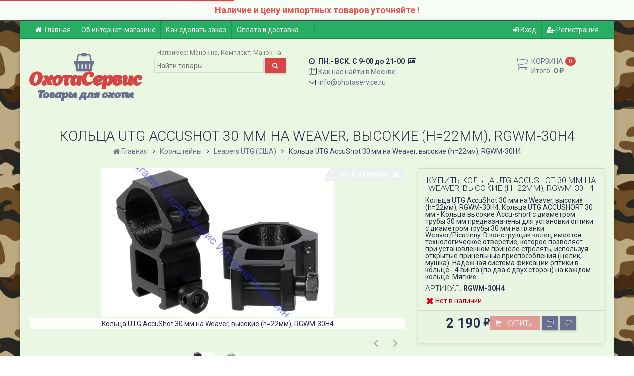

--- FILE ---
content_type: text/html; charset=utf-8
request_url: https://www.ohotaservice.ru/bystrosemnye-razdelnye-koltsa-apel-na-weaver-d34mm-srednie-365-17800-1-2-2-2-1-2-3-2-1-3-1-4/
body_size: 187212
content:
<!DOCTYPE html><html lang="ru-RU" class="swipe light"><head prefix="og: http://ogp.me/ns# fb: http://ogp.me/ns/fb# product: http://ogp.me/ns/product#"><meta name="yandex-verification" content="9200e58c6ca174e3" /><meta name="google-site-verification" content="ac5l8t5k9HTv1O8Iy1v7fPxCWFejXoh_vMSrtnqYExI" /><meta name='wmail-verification' content='4de77d26379493f262f7539395f017b0' /><link rel="icon" href="https://www.ohotaservice.ru/favicon.ico" type="image/x-icon"><meta http-equiv="Content-Type" content="text/html; charset=utf-8"/><meta name="viewport" content="width=device-width, initial-scale=1, maximum-scale=1, user-scalable=0" /><title>Кольца UTG AccuShot 30 мм на Weaver, высокие (h=22мм), RGWM-30H4​.</title><meta name="Keywords" content="Кольца UTG AccuShot 30 мм на Weaver, высокие (h=22мм), RGWM-30H4​." /><meta name="Description" content="Кольца UTG AccuShot 30 мм на Weaver, высокие (h=22мм), RGWM-30H4​." /><!--<meta name="Author" content="weberia.ru" />--><!--<meta name="version" content="2025.12.47.5">--><meta property="og:url" content="https://www.ohotaservice.ru/bystrosemnye-razdelnye-koltsa-apel-na-weaver-d34mm-srednie-365-17800-1-2-2-2-1-2-3-2-1-3-1-4/"><meta property="og:title" content="Кольца UTG AccuShot 30 мм на Weaver, высокие (h=22мм), RGWM-30H4​."><meta property="og:type" content="website"><meta property="og:description" content="Кольца UTG AccuShot 30 мм на Weaver, высокие (h=22мм), RGWM-30H4​." /><meta property="og:image" content="https://www.ohotaservice.ru/wa-data/public/shop/products/24/13/1324/images/4364/4364.200.jpg" /><link rel="shortcut icon" href="/favicon.ico"/><!--[if lt IE 9]><script>document.createElement('header');document.createElement('nav');document.createElement('section');document.createElement('article');document.createElement('aside');document.createElement('footer');document.createElement('figure');document.createElement('hgroup');document.createElement('menu');document.createElement('time');</script><![endif]--><script src="/wa-data/public/site/themes/prostore/script.jquery.1.11.min.js"></script><style>.header_holder, .header_content,.sidebar_content, .tabs, .top-slider-holder, .badge, .footer_holder, .product-sidebar, .product-gallery, .product-info, .badge, .maincontent, .footer_holder, .post, .blog-post, #photo-list, .album-info, .albums .sub, .product-list.table_view, .header{ opacity: 0; }.relative {position: relative;}.easyreviews .post {opacity: 1;}body,input[type=date],input[type=datetime],input[type=datetime-local],input[type=email],input[type=month],input[type=number],input[type=password],input[type=range],input[type=search],input[type=tel],input[type=text],input[type=time],input[type=url],input[type=week],textarea,select,.owl-theme .owl-controls .owl-buttons div,.gallery-description,.button.highlight.light:hover, .cart-plugin button.highlight.light:hover, input[type=button].highlight.light:hover, input[type=submit].highlight.light:hover,body .wa-order-form-wrapper .wa-step-auth-section > .wa-section-header .wa-contact-name,body .wa-dropdown > .wa-dropdown-area {color: #2B2E4A}#product-list .fa-spin,.wa-form .wa-field .wa-value p span {color: rgba(43,46,74,.8);}.product-list.list_thumb_static .product_details,.product-list.list_view .product_details {color: rgba(43,46,74,.7);}.qty input {border-bottom: 1px solid #2B2E4A !important;}.slider_thumbs img.synced,.slider_thumbs .selected {border-bottom: 2px solid #2B2E4A;}.photo-info,.date,.hint,.hint a,.hint:visited,.hint a:visited,.gray-text,body .wa-order-cart-wrapper .wa-cart-details .wa-weight-section,body .wa-order-form-wrapper .wa-step-details-section .wa-details-description {color: #aaaaaa;}a,#page-cart label,.autofill-result .item-autofill a,.photo-info a,html:not(.with-touch) body .wa-quantity-box .wa-button:not(.is-disabled):hover,body .wa-order-cart-wrapper .wa-products .wa-product .wa-actions .wa-action {color: #6A6F91;}a:hover,#page-cart label:hover,.autofill-result .item-autofill a:hover,.photo-info a:hover,.breadcrumbs .last,.sub-categories.list-inline li.selected a:hover,.sorting.list-inlineli.selected a:hover,.sublist.list-inline li.selected a:hover,.hint a:hover,.hint:visited:hover,.hint a:visited:hover,body .wa-order-cart-wrapper .wa-products .wa-product .wa-actions .wa-action:hover {color: rgb(66,71,105);}html {background-image: url(/wa-data/public/site/themes/prostore/html_bg_thumbs/user_bg.jpg?v1617382802?v2025.12.47.5);background-repeat: repeat;background-position: center center;}.header_holder,.main_wrapper {background: rgba(234,247,227,1);}.product-list .product,.product-list .product .sec-img,.pro-live-result.in-header,.header.header-mini,body .wa-dropdown > .wa-dropdown-area {background: #eaf7e3;}.s-order-page .wa-order-form-wrapper .wa-field-wrapper.is-agreement-field .s-checkbox input:checked + span{background:#2B2E4A;color:#eaf7e3;}body .wa-order-cart-wrapper .wa-products .wa-product .wa-actions .wa-action:hover .wa-icon{background:#2B2E4A;color:#eaf7e3;}.top-slider .product-list .product,.sidebar .product-list .product {background: none;}.list_thumb_static.fixed_height .product_details:after {background: -webkit-linear-gradient(rgba(234,247,227, 0) 0%, rgba(234,247,227, 1) 85%);background: -o-linear-gradient(rgba(234,247,227, 0) 0%, rgba(234,247,227, 1) 85%);background: linear-gradient(rgba(234,247,227, 0) 0%, rgba(234,247,227, 1) 85%);}.header-search-ex,.header-search-ex a {color: #7f7f7f;}body .content .tabs li.active a {background: #eaf7e3;}body .content .tabs li.active {border-bottom: 1px solid #eaf7e3;}#nprogress {pointer-events: none;}#nprogress .bar {background: #D74444;position: fixed;z-index: 9999;top: 0;left: 0;width: 100%;height: 2px;}#nprogress .peg {display: block;position: absolute;right: 0px;width: 100px;height: 100%;box-shadow: 0 0 10px #D74444, 0 0 5px #D74444;opacity: 1.0;-webkit-transform: rotate(3deg) translate(0px, -4px);-ms-transform: rotate(3deg) translate(0px, -4px);transform: rotate(3deg) translate(0px, -4px);}.container {padding: 0 20px;}.breadcrumbs li {display: inline-block !important;}* {-webkit-box-sizing: border-box;-moz-box-sizing: border-box;box-sizing: border-box;}* { -webkit-padding-start: 0px; }html,body,div,span,applet,object,iframe,h1,h2,h3,h4,h5,h6,p,blockquote,pre,a,abbr,acronym,address,big,cite,code,del,dfn,em,img,ins,kbd,q,s,samp,small,strike,strong,sub,sup,tt,var,b,u,i,center,dl,dt,dd,ol,ul,li,fieldset,form,label,legend,table,caption,tbody,tfoot,thead,tr,th,td,article,aside,canvas,details,embed,figure,figcaption,footer,header,hgroup,menu,nav,output,ruby,section,summary,time,mark,audio,video {margin:0;padding:0;border:0;font-size:100%;vertical-align:baseline;}article,aside,details,figcaption,figure,footer,header,hgroup,menu,main,nav,section {display:block;}body {line-height:1;}ol,ul {list-style:none;}blockquote, q {quotes:none;}blockquote:before, blockquote:after,q:before, q:after {content:'';content:none;}table {border-collapse: collapse;border-spacing:0;}a {background-color: transparent;-webkit-text-decoration-skip: objects;}.visible-lg,.visible-md,.visible-sm,.visible-xs{display:none!important}.visible-lg-block,.visible-lg-inline,.visible-lg-inline-block,.visible-md-block,.visible-md-inline,.visible-md-inline-block,.visible-sm-block,.visible-sm-inline,.visible-sm-inline-block,.visible-xs-block,.visible-xs-inline,.visible-xs-inline-block{display:none!important}@media (max-width:767px){.visible-xs{display:block!important}table.visible-xs{display:table}tr.visible-xs{display:table-row!important}td.visible-xs,th.visible-xs{display:table-cell!important}}@media (max-width:767px){.visible-xs-block{display:block!important}}@media (max-width:767px){.visible-xs-inline{display:inline!important}}@media (max-width:767px){.visible-xs-inline-block{display:inline-block!important}}@media (min-width:768px) and (max-width:1024px){.visible-sm{display:block!important}table.visible-sm{display:table}tr.visible-sm{display:table-row!important}td.visible-sm,th.visible-sm{display:table-cell!important}}@media (min-width:768px) and (max-width:1024px){.visible-sm-block{display:block!important}}@media (min-width:768px) and (max-width:1024px){.visible-sm-inline{display:inline!important}}@media (min-width:768px) and (max-width:1024px){.visible-sm-inline-block{display:inline-block!important}}@media (min-width:1025px) and (max-width:1199px){.visible-md{display:block!important}table.visible-md{display:table}tr.visible-md{display:table-row!important}td.visible-md,th.visible-md{display:table-cell!important}}@media (min-width:1025px) and (max-width:1199px){.visible-md-block{display:block!important}}@media (min-width:1025px) and (max-width:1199px){.visible-md-inline{display:inline!important}}@media (min-width:1025px) and (max-width:1199px){.visible-md-inline-block{display:inline-block!important}}@media (min-width:1200px){.visible-lg{display:block!important}table.visible-lg{display:table}tr.visible-lg{display:table-row!important}td.visible-lg,th.visible-lg{display:table-cell!important}}@media (min-width:1200px){.visible-lg-block{display:block!important}}@media (min-width:1200px){.visible-lg-inline{display:inline!important}}@media (min-width:1200px){.visible-lg-inline-block{display:inline-block!important}}@media (max-width:767px){.hidden-xs{display:none!important}}@media (min-width:768px) and (max-width:1024px){.hidden-sm{display:none!important}}@media (min-width:1025px) and (max-width:1199px){.hidden-md{display:none!important}}@media (min-width:1200px){.hidden-lg{display:none!important}}.visible-print{display:none!important}@media print{.visible-print{display:block!important}table.visible-print{display:table}tr.visible-print{display:table-row!important}td.visible-print,th.visible-print{display:table-cell!important}}.visible-print-block{display:none!important}@media print{.visible-print-block{display:block!important}}.visible-print-inline{display:none!important}@media print{.visible-print-inline{display:inline!important}}.visible-print-inline-block{display:none!important}@media print{.visible-print-inline-block{display:inline-block!important}}@media print{.hidden-print{display:none!important}}.col,.col-lg-1,.col-lg-10,.col-lg-11,.col-lg-12,.col-lg-2,.col-lg-3,.col-lg-4,.col-lg-5,.col-lg-6,.col-lg-7,.col-lg-8,.col-lg-9,.col-md-1,.col-md-10,.col-md-11,.col-md-12,.col-md-2,.col-md-3,.col-md-4,.col-md-5,.col-md-6,.col-md-7,.col-md-8,.col-md-9,.col-sm-1,.col-sm-10,.col-sm-11,.col-sm-12,.col-sm-2,.col-sm-3,.col-sm-4,.col-sm-5,.col-sm-6,.col-sm-7,.col-sm-8,.col-sm-9,.col-xs-1,.col-xs-10,.col-xs-11,.col-xs-12,.col-xs-2,.col-xs-3,.col-xs-4,.col-xs-5,.col-xs-6,.col-xs-7,.col-xs-8,.col-xs-9{position:relative;min-height:1px}.col,.col-xs-1,.col-xs-10,.col-xs-11,.col-xs-12,.col-xs-2,.col-xs-3,.col-xs-4,.col-xs-5,.col-xs-6,.col-xs-7,.col-xs-8,.col-xs-9{float:left}.col-xs-12{width:100%}.col-xs-11{width:91.66666667%}.col-xs-10{width:83.33333333%}.col-xs-9{width:75%}.col-xs-8{width:66.66666667%}.col-xs-7{width:58.33333333%}.col-xs-6{width:50%}.col-xs-5{width:41.66666667%}.col-xs-4{width:33.33333333%}.col-xs-3{width:25%}.col-xs-2{width:16.66666667%}.col-xs-1{width:8.33333333%}.col-xs-pull-12{right:100%}.col-xs-pull-11{right:91.66666667%}.col-xs-pull-10{right:83.33333333%}.col-xs-pull-9{right:75%}.col-xs-pull-8{right:66.66666667%}.col-xs-pull-7{right:58.33333333%}.col-xs-pull-6{right:50%}.col-xs-pull-5{right:41.66666667%}.col-xs-pull-4{right:33.33333333%}.col-xs-pull-3{right:25%}.col-xs-pull-2{right:16.66666667%}.col-xs-pull-1{right:8.33333333%}.col-xs-pull-0{right:auto}.col-xs-push-12{left:100%}.col-xs-push-11{left:91.66666667%}.col-xs-push-10{left:83.33333333%}.col-xs-push-9{left:75%}.col-xs-push-8{left:66.66666667%}.col-xs-push-7{left:58.33333333%}.col-xs-push-6{left:50%}.col-xs-push-5{left:41.66666667%}.col-xs-push-4{left:33.33333333%}.col-xs-push-3{left:25%}.col-xs-push-2{left:16.66666667%}.col-xs-push-1{left:8.33333333%}.col-xs-push-0{left:auto}.col-xs-offset-12{margin-left:100%}.col-xs-offset-11{margin-left:91.66666667%}.col-xs-offset-10{margin-left:83.33333333%}.col-xs-offset-9{margin-left:75%}.col-xs-offset-8{margin-left:66.66666667%}.col-xs-offset-7{margin-left:58.33333333%}.col-xs-offset-6{margin-left:50%}.col-xs-offset-5{margin-left:41.66666667%}.col-xs-offset-4{margin-left:33.33333333%}.col-xs-offset-3{margin-left:25%}.col-xs-offset-2{margin-left:16.66666667%}.col-xs-offset-1{margin-left:8.33333333%}.col-xs-offset-0{margin-left:0}@media (min-width:768px){.col,.col-sm-1,.col-sm-10,.col-sm-11,.col-sm-12,.col-sm-2,.col-sm-3,.col-sm-4,.col-sm-5,.col-sm-6,.col-sm-7,.col-sm-8,.col-sm-9,.content_holder,.header_offset,.sidebar_holder,.sidebar_offset{float:left}.sidebar_holder,.sidebar_offset{width:30%}.content_holder,.header_offset{width:70%}.col-sm-12{width:100%}.col-sm-11{width:91.66666667%}.col-sm-10{width:83.33333333%}.col-sm-9{width:75%}.col-sm-8{width:66.66666667%}.col-sm-7{width:58.33333333%}.col-sm-6{width:50%}.col-sm-5{width:41.66666667%}.col-sm-4{width:33.33333333%}.col-sm-3{width:25%}.col-sm-2{width:16.66666667%}.col-sm-1{width:8.33333333%}.col-sm-pull-12{right:100%}.col-sm-pull-11{right:91.66666667%}.col-sm-pull-10{right:83.33333333%}.col-sm-pull-9{right:75%}.col-sm-pull-8{right:66.66666667%}.col-sm-pull-7{right:58.33333333%}.col-sm-pull-6{right:50%}.col-sm-pull-5{right:41.66666667%}.col-sm-pull-4{right:33.33333333%}.col-sm-pull-3{right:25%}.col-sm-pull-2{right:16.66666667%}.col-sm-pull-1{right:8.33333333%}.col-sm-pull-0{right:auto}.col-sm-push-12{left:100%}.col-sm-push-11{left:91.66666667%}.col-sm-push-10{left:83.33333333%}.col-sm-push-9{left:75%}.col-sm-push-8{left:66.66666667%}.col-sm-push-7{left:58.33333333%}.col-sm-push-6{left:50%}.col-sm-push-5{left:41.66666667%}.col-sm-push-4{left:33.33333333%}.col-sm-push-3{left:25%}.col-sm-push-2{left:16.66666667%}.col-sm-push-1{left:8.33333333%}.col-sm-push-0{left:auto}.col-sm-offset-12{margin-left:100%}.col-sm-offset-11{margin-left:91.66666667%}.col-sm-offset-10{margin-left:83.33333333%}.col-sm-offset-9{margin-left:75%}.col-sm-offset-8{margin-left:66.66666667%}.col-sm-offset-7{margin-left:58.33333333%}.col-sm-offset-6{margin-left:50%}.col-sm-offset-5{margin-left:41.66666667%}.col-sm-offset-4{margin-left:33.33333333%}.col-sm-offset-3{margin-left:25%}.col-sm-offset-2{margin-left:16.66666667%}.col-sm-offset-1{margin-left:8.33333333%}.col-sm-offset-0{margin-left:0}}@media (min-width:1025px){.col,.col-md-1,.col-md-10,.col-md-11,.col-md-12,.col-md-2,.col-md-3,.col-md-4,.col-md-5,.col-md-6,.col-md-7,.col-md-8,.col-md-9,.content_holder,.header_offset,.sidebar_holder,.sidebar_offset{float:left}.sidebar_holder,.sidebar_offset{width:22%}.content_holder,.header_offset{width:78%}.col-md-12{width:100%}.col-md-11{width:91.66666667%}.col-md-10{width:83.33333333%}.col-md-9{width:75%}.col-md-8{width:66.66666667%}.col-md-7{width:58.33333333%}.col-md-6{width:50%}.col-md-5{width:41.66666667%}.col-md-4{width:33.33333333%}.col-md-3{width:25%}.col-md-2{width:16.66666667%}.col-md-1{width:8.33333333%}.col-md-pull-12{right:100%}.col-md-pull-11{right:91.66666667%}.col-md-pull-10{right:83.33333333%}.col-md-pull-9{right:75%}.col-md-pull-8{right:66.66666667%}.col-md-pull-7{right:58.33333333%}.col-md-pull-6{right:50%}.col-md-pull-5{right:41.66666667%}.col-md-pull-4{right:33.33333333%}.col-md-pull-3{right:25%}.col-md-pull-2{right:16.66666667%}.col-md-pull-1{right:8.33333333%}.col-md-pull-0{right:auto}.col-md-push-12{left:100%}.col-md-push-11{left:91.66666667%}.col-md-push-10{left:83.33333333%}.col-md-push-9{left:75%}.col-md-push-8{left:66.66666667%}.col-md-push-7{left:58.33333333%}.col-md-push-6{left:50%}.col-md-push-5{left:41.66666667%}.col-md-push-4{left:33.33333333%}.col-md-push-3{left:25%}.col-md-push-2{left:16.66666667%}.col-md-push-1{left:8.33333333%}.col-md-push-0{left:auto}.col-md-offset-12{margin-left:100%}.col-md-offset-11{margin-left:91.66666667%}.col-md-offset-10{margin-left:83.33333333%}.col-md-offset-9{margin-left:75%}.col-md-offset-8{margin-left:66.66666667%}.col-md-offset-7{margin-left:58.33333333%}.col-md-offset-6{margin-left:50%}.col-md-offset-5{margin-left:41.66666667%}.col-md-offset-4{margin-left:33.33333333%}.col-md-offset-3{margin-left:25%}.col-md-offset-2{margin-left:16.66666667%}.col-md-offset-1{margin-left:8.33333333%}.col-md-offset-0{margin-left:0}}@media (min-width:1200px){.col,.col-lg-1,.col-lg-10,.col-lg-11,.col-lg-12,.col-lg-2,.col-lg-3,.col-lg-4,.col-lg-5,.col-lg-6,.col-lg-7,.col-lg-8,.col-lg-9,.content_holder,.header_offset,.sidebar_holder,.sidebar_offset{float:left}.sidebar_holder,.sidebar_offset{width:22%}.content_holder,.header_offset{width:78%}.col-lg-12{width:100%}.col-lg-11{width:91.66666667%}.col-lg-10{width:83.33333333%}.col-lg-9{width:75%}.col-lg-8{width:66.66666667%}.col-lg-7{width:58.33333333%}.col-lg-6{width:50%}.col-lg-5{width:41.66666667%}.col-lg-4{width:33.33333333%}.col-lg-3{width:25%}.col-lg-2{width:16.66666667%}.col-lg-1{width:8.33333333%}.col-lg-pull-12{right:100%}.col-lg-pull-11{right:91.66666667%}.col-lg-pull-10{right:83.33333333%}.col-lg-pull-9{right:75%}.col-lg-pull-8{right:66.66666667%}.col-lg-pull-7{right:58.33333333%}.col-lg-pull-6{right:50%}.col-lg-pull-5{right:41.66666667%}.col-lg-pull-4{right:33.33333333%}.col-lg-pull-3{right:25%}.col-lg-pull-2{right:16.66666667%}.col-lg-pull-1{right:8.33333333%}.col-lg-pull-0{right:auto}.col-lg-push-12{left:100%}.col-lg-push-11{left:91.66666667%}.col-lg-push-10{left:83.33333333%}.col-lg-push-9{left:75%}.col-lg-push-8{left:66.66666667%}.col-lg-push-7{left:58.33333333%}.col-lg-push-6{left:50%}.col-lg-push-5{left:41.66666667%}.col-lg-push-4{left:33.33333333%}.col-lg-push-3{left:25%}.col-lg-push-2{left:16.66666667%}.col-lg-push-1{left:8.33333333%}.col-lg-push-0{left:auto}.col-lg-offset-12{margin-left:100%}.col-lg-offset-11{margin-left:91.66666667%}.col-lg-offset-10{margin-left:83.33333333%}.col-lg-offset-9{margin-left:75%}.col-lg-offset-8{margin-left:66.66666667%}.col-lg-offset-7{margin-left:58.33333333%}.col-lg-offset-6{margin-left:50%}.col-lg-offset-5{margin-left:41.66666667%}.col-lg-offset-4{margin-left:33.33333333%}.col-lg-offset-3{margin-left:25%}.col-lg-offset-2{margin-left:16.66666667%}.col-lg-offset-1{margin-left:8.33333333%}.col-lg-offset-0{margin-left:0}}.clearfix,.clearfix:after,.clearfix:before,.row:after,.row:before{content:" ";display:table}.clearfix:after,.row:after{clear:both}.center-block{display:block;margin-left:auto;margin-right:auto}.pull-right{float:right!important}.pull-left{float:left!important}*,:after,:before{box-sizing:border-box}
body {font-family: Roboto,'Helvetica Neue', Arial, sans-serif;font-size: 14px;-webkit-font-smoothing: antialiased;-moz-osx-font-smoothing: grayscale;}body, html, .main_wrapper { position: relative; }.align-center { text-align: center; }.main_wrapper {position: relative;width: 100%;margin: 0 auto;}@media only screen and (max-width : 767px) {.cart_panel_holder {width: 100%;}}@media only screen and (min-width : 1201px){.main_wrapper, .cart_panel_holder {width: 1200px !important;}.main_wrapper {box-shadow: 0px 0px 8px rgba(0,0,0,.2);}}.product-list .thumbs_bg .product .product_info,.product-list .thumbs_v2 .product .product_info {display: none;}.header_inner a {text-decoration: none;}.header_info i {width: 17px;}.sidebar.sticky { position: fixed; top: 0; }.sidebar-nav .pro_collapsed,.top-nav .pro_collapsed {display: none;}.sidebar-nav .pro_collapsed.pro_open,.top-nav .pro_collapsed.pro_open {display: block;}.sidebar-nav .active > .pro_collapsed { display: block; }.desktop .sidebar-nav.hover_mode .active > .pro_collapsed { display: none; }.logo_holder .logo_link {display: block;}.logo_holder .logo_link, .logo_holder .logo_link:hover {text-decoration: none;}.logo_holder .logo_link i {text-shadow: 0px 2px 2px #cccccc;font-size: 36px;padding: 0 5px 0 0;color: #6A6F91;}.logo_holder .logo_link:hover i {color: #555874;}.logo_holder .logo_link .logo_line1 {font-size: 36px;line-height: 38px;font-weight: bold;color: #D74444;}.logo_holder .logo_link:hover .logo_line1 {color: #D74444;}.logo_holder .logo_link .logo_line2 {font-size: 22px;line-height: 24px;font-weight: bold;color: #6A6F91;}.logo_holder .logo_link:hover .logo_line2 {color: #555874;}@media only screen and (max-width : 767px) {.sidebar_mobile_fixed {position: fixed;z-index: 310;width: 270px;height: 100%;top: 0;left: -270px;}}[class^="icon-"], [class*=" icon-"], .fa, [class^="extra-icon-"], [class*=" extra-icon-"], .material-icons { display: none; }.tabpanel .tab-pane { display: none; }.tabpanel .tab-pane.wait,.tabpanel .tab-pane.active { display: block; }.product-list .thumbs_bg .product,.product-list .thumbs_bg .product .product_info { min-height: 315px; }.product-list .product .image,.product-list .product .image .valign { height: 250px; }.product-list .product .image img { max-height: 250px;}.product-list .product .image .valign { line-height: 250px; }.product-list .inline .product { min-height: 250px; }.product-list .thumbs_bg .product .product_title { height: 40px; }.product-list .thumbs_bg .product .summary { height: 58px; }.product-list.mini .thumbs_bg .product,.product-list.mini .thumbs_bg .product .product_info { min-height: 215px; }.product-list.mini .product .image,.product-list.mini .product .image .valign { height: 140px; }.product-list.mini .product .image img { max-height: 140px;}.product-list.mini .product .image .valign { line-height: 140px; }.product-list.mini .inline .product { min-height: 140px; }.product-list.mini .thumbs_bg .product .product_info .product_buttons { bottom: 95px; }.product-list.mini .thumbs_bg .product .product_title { height: 25px; margin-bottom: 3px; }.product-list.mini .thumbs_bg .corner.bottom { bottom: 68px; }.product-list.micro .thumbs_bg .product,.product-list.micro .thumbs_bg .product .product_info { min-height: 180px; }.product-list.micro .product .image,.product-list.micro .product .image .valign { height: 110px; }.product-list.micro .product .image img { max-height: 110px;}.product-list.micro .product .image .valign { line-height: 110px; }.product-list.micro .inline .product { min-height: 110px; }.product-list.micro .thumbs_bg .product .product_title { height: 26px; margin-bottom: 3px; }.product-list .thumbs_bg .product, .product-list .thumbs_v2 .product { margin: 10px; position: relative; }.product-list { margin: 0 -10px; }.product-list.owl-carousel { margin: 0; }/*.product-list li { margin-bottom: 30px; }*/.product-list .thumbs_bg .product .image,.product-list .thumbs_v2 .product .image {text-align: center;position: relative;z-index: 10;overflow: hidden;}.product-list .thumbs_bg .product .image img,.product-list .thumbs_v2 .product .image img {position: relative;display: inline-block;max-width: 100%;height: auto;vertical-align: middle;}.product-list.list_thumb_static .product .valign img,.product-list.list_view .view_class .image img {max-width: 100%;}.product_info.animated,.promos a .overlay {-webkit-animation-duration: .2s;animation-duration: .2s;}.product-list .thumbs_bg .product.animated_shadow,.promos a .overlay {transition: box-shadow .2s ease;}.product-list .thumbs_bg .corner.bottom { bottom: 70px; }.product-list .thumbs_v2 .product .product_info .summary {height: 57px;margin-top: 65px;}.product-list .thumbs_v2 .product {padding-bottom: 10px;}.product-list .thumbs_v2 .product a {text-decoration: none;}.product-list .thumbs_v2 .product .rating,.product-list .thumbs_v2 .product .pricing, .offers {padding-left: 10px;padding-right: 10px;}.product-list .thumbs_v2 .product .corner.bottom {bottom: 157px;}.product-list .thumbs_v2 .product.show_qty .corner.bottom {bottom: 205px;}.product-list .thumbs_v2 .product .rating {height: 16px;}.product-list .thumbs_v2 .product .product_title {height: 43px;overflow: hidden;margin: 10px;}.product-list .thumbs_v2 .product .pricing {height: 20px;margin: 0 auto 10px;}.product-list .thumbs_v2 .product .pricing .compare-at-price::after {top: 7px;}.list_view .view_class .compare-at-price::after,.list_thumb_static .view_class .compare-at-price::after {top: 7px;}.list_view .view_class,.list_thumb_static .view_class {position: relative;}.list_view .view_class a,.list_thumb_static .view_class a {text-decoration: none;}.product-list.list_view .view_class .image {height: auto;}.product-list.list_view .product .image .valign {display: inline-block;vertical-align: middle;height: 150px;}.list_view .view_class .image img {max-height: 100%;}.product-list .thumbs_bg .cart_btn_holder { display: none; }.list_thumb_static .valign {height: 70%;}.list_thumb_static .valign {height: 200px;line-height: 200px;}.list_thumb_static .valign img {max-height: 200px;vertical-align: middle;max-width: 100%;text-align: center;}.list_thumb_static.fixed_height .product_title {overflow: hidden;height: 29px;}.list_thumb_static.fixed_height .product_details {overflow: hidden;height: 50px;position: relative;margin-bottom: -20px;}.list_thumb_static.fixed_height .product_details:after {content: '';height: 50px;width: 100%;bottom: 0px;left: 0;position: absolute;}.list_thumb_static.fixed_height .product_details.empty {margin-bottom: 11px;}.list_thumb_static.fixed_height .product_details.empty::after {display: none;}.top-slider.owl-theme .product .image img {max-width: 200px;}.corner {width: 100%;overflow: hidden;}.product-list .thumbs_bg .product.visible .product_info,.product-list .thumbs_bg .product:hover .product_info,.product-list .thumbs_v2 .product.visible .product_info,.product-list .thumbs_v2 .product:hover .product_info,.product-list.list_thumb_static .product.visible,.product-list.list_thumb_static .product:hover,.product-list.list_view .product.visible,.product-list.list_view .product:hover,.product-list.table_view .view_class .product:hover,.promos a:hover .overlay {box-shadow: none !important;}@media screen and (min-width: 768px) {.sidebar_holder {display: none !important;}.content_holder {width: 100% !important;}}@media screen and (min-width: 768px) {.sidebar .filters.margin-top40 {margin-top: 19px !important;}}.corner {position: absolute;z-index: 35;}.corner.top { top: 0; }.corner.right { right: 0; }.corner.left { left: 0; }.corner.bottom { bottom: 0; }.list_thumb_static .view_class .corner.top { top: -1px; }.list_thumb_static .view_class .corner.left { left: -1px; }.albums li.a {display: inline-block;width: 200px;}@media only screen and (max-width : 1024px) {.main_wrapper { width:100% }}.dropdown .dropdown-menu { display: none; }.content_holder { position: relative;}.content_holder.bottom_panel_holder { position: relative; z-index: 232; }.content_holder.sidebar_unstick {padding-bottom: 50px;}.content_holder.sidebar_unstick,.content_holder.bottom_panel_holder {float: right;}@media only screen and (max-width : 767px) {.sidebar_holder .sticky-wrapper {height: 100% !important;}.content_holder.sidebar_unstick {width: 100%;}.content_holder.bottom_panel_holder {float: none;}}.acco .a_body, .filters { display: none; }.acco .a_body.active, .a_body.active_price, .a_body.wait { display: block; }.hidden-all { display: none !important; }.product-gallery .image { opacity: 0; }.sidebar-nav.hover_mode a .switcher,.top-navbar.hover_mode a .switcher {display: none;}.touch .sidebar-nav.hover_mode a .switcher,.touch .top-navbar.hover_mode a .switcher,.semidesktop .sidebar-nav.hover_mode a .switcher,.semidesktop .top-navbar.hover_mode a .switcher {display: inline-block;}.desktop .sidebar-nav.hover_mode a .switcher,.desktop .sidebar-nav.hover_mode a:hover .switcher,.desktop .top-navbar.hover_mode a .switcher,.desktop .top-navbar.hover_mode a:hover .switcher {display: inline-block;background: none !important;}.header_info .color {font-weight: bold;color: #D74444;}.header_info .color:hover {color: rgb(190,43,43);}.header .pro_cart.cart.active a:hover i {color: #D74444;}.header .pro_cart.cart.active .cart_count {background: #D74444;color: #F5F5F5;}.circle-bg .active .cart_count {background: rgb(170,23,23);}body #redactor-modal button#redactor-modal-button-action,.cart_panel_holder #cart.active a,input[type=button],input[type=submit],body button,.button,.cart-plugin button,.product-list .cart_btn_holder i {color: #F5F5F5;}body #redactor-modal button#redactor-modal-button-action,.cart_panel_holder #cart.active a,input[type=button],body button,input[type=submit],.button,.cart-plugin button,.product-list .cart_btn_holder i,.filters .ui-slider-horizontal .ui-widget-header {background: #D74444;}body #redactor-modal button#redactor-modal-button-action,input[type=button],body button,input[type=submit],.button,.cart-plugin button {box-shadow: 0 2px 4px 0 rgba(0, 0, 0, 0.2);}body #redactor-modal button#redactor-modal-button-action:hover,input[type=button]:hover,input[type=submit]:hover,button:hover,.button:hover,.cart-plugin button:hover,.cart_panel_holder #cart.active a:hover {color: #F5F5F5;background: rgb(230,83,83);}body #redactor-modal button#redactor-modal-button-action:hover,input[type=button]:hover,input[type=submit]:hover,button:hover,.button:hover,.cart-plugin button:hover {box-shadow: 0 4px 8px 0 rgba(0, 0, 0, 0.2);}.product-list .cart_btn_holder i {box-shadow: 0px 0px 4px rgba(0, 0, 0, 0.5);}body #redactor-modal button#redactor-modal-button-action:active,input[type=button]:active,input[type=submit]:active,button:active,.button:active,.cart-plugin button:active,input[type=button].active,input[type=submit].active,button.active,.button.active,.cart-plugin button.active,input[type=button].selected,input[type=submit].selected,button.selected,.button.selected,.cart-plugin button.selected,input[type=button]:active:hover,input[type=submit]:active:hover,button:active:hover,.button:active:hover,.cart-plugin button:active:hover,input[type=button].active:hover,input[type=submit].active:hover,button.active:hover,.button.active:hover,.cart-plugin button.active:hover,input[type=button].selected:hover,input[type=submit].selected:hover,.button.selected:hover,.cart-plugin button.selected:hover {background: rgb(200,53,53);color: #F5F5F5;box-shadow: none;}body #redactor-modal button#redactor-modal-button-action:disabled,input[type=button]:disabled,input[type=submit]:disabled,.button:disabled,button:disabled,.cart-plugin button:disabled,input[type=button].disabled,input[type=submit].disabled,button.disabled,.button.disabled,.cart-plugin button.disabled,input[type=button]:disabled:active,input[type=submit]:disabled:active,.button:disabled:active,button:disabled:active,.cart-plugin button:disabled:active,input[type=button].disabled:active,input[type=submit].disabled:active,.button.disabled:active,button.disabled:active,.cart-plugin button.disabled:active,input[type=button]:disabled.active,input[type=submit]:disabled.active,.button:disabled.active,button:disabled.active,.cart-plugin button:disabled.active,input[type=button].disabled.active,input[type=submit].disabled.active,.button.disabled.active,button.disabled.active,.cart-plugin button.disabled.active,input[type=button]:disabled:hover,input[type=submit]:disabled:hover,.button:disabled:hover,button:disabled:hover,.cart-plugin button:disabled:hover,input[type=button].disabled:hover,input[type=submit].disabled:hover,.button.disabled:hover,button.disabled:hover,.cart-plugin button.disabled:hover {background: rgba(215,68,68, 0.5);color: rgba(245,245,245, 0.8);box-shadow: none;}input[type=button].highlight,input[type=submit].highlight,.button.highlight,button.highlight,.cart-plugin button.highlight {background: none;box-shadow: none;text-shadow: none;color: inherit;}input[type=button].gray,input[type=submit].gray,.button.gray,button.gray,.cart-plugin button.gray,.top-slider .product-list .list_buttons a {background: #6A6F91;color: #F5F5F5;box-shadow: 0 2px 4px 0 rgba(0, 0, 0, 0.2);}input[type=button].gray:hover,input[type=submit].gray:hover,.button.gray:hover,button.gray:hover,.cart-plugin button.gray:hover,input[type=button].highlight:hover,input[type=submit].highlight:hover,.button.highlight:hover,.cart-plugin button.highlight:hover {background: rgb(121,126,160);color: #F5F5F5;box-shadow: 0 4px 8px 0 rgba(0, 0, 0, 0.2);}input[type=button].gray:active,input[type=submit].gray:active,.button.gray:active,button.gray:active,.cart-plugin button.gray:active,input[type=button].gray.active,input[type=submit].gray.active,.button.gray.active,button.gray.active,.cart-plugin button.gray.active,input[type=button].gray.selected,input[type=submit].gray.selected,.button.gray.selected,button.gray.selected,.cart-plugin button.gray.selected,input[type=button].gray:active:hover,input[type=submit].gray:active:hover,.button.gray:active:hover,button.gray:active:hover,.cart-plugin button.gray:active:hover,input[type=button].gray.active:hover,input[type=submit].gray.active:hover,.button.gray.active:hover,button.gray.active:hover,.cart-plugin button.gray.active:hover,input[type=button].gray.selected:hover,input[type=submit].gray.selected:hover,.button.gray.selected:hover,button.gray.selected:hover,.cart-plugin button.gray.selected:hover,input[type=button].highlight:active,input[type=submit].highlight:active,.button.highlight:active,button.highlight:active,.cart-plugin button.highlight:active {background: rgb(86,91,125);color: #F5F5F5;box-shadow: none;}.list_buttons a {color: #F5F5F5;}input[type=button].gray:disabled,input[type=submit].gray:disabled,.button.gray:disabled,button.gray:disabled,.cart-plugin button.gray:disabled,input[type=button].gray.disabled,input[type=submit].gray.disabled,.button.gray.disabled,button.gray.disabled,.cart-plugin button.gray.disabled,input[type=button].gray:disabled:active,input[type=submit].gray:disabled:active,.button.gray:disabled:active,button.gray:disabled:active,.cart-plugin button.gray:disabled:active,input[type=button].gray.disabled:active,input[type=submit].gray.disabled:active,.button.gray.disabled:active,button.gray.disabled:active,.cart-plugin button.gray.disabled:active,input[type=button].gray:disabled.active,input[type=submit].gray:disabled.active,.button.gray:disabled.active,button.gray:disabled.active,.cart-plugin button.gray:disabled.active,input[type=button].gray.disabled.active,input[type=submit].gray.disabled.active,.button.gray.disabled.active,button.gray.disabled.active,.cart-plugin button.gray.disabled.active,input[type=button].gray:disabled:hover,input[type=submit].gray:disabled:hover,.button.gray:disabled:hover,button.gray:disabled:hover,.cart-plugin button.gray:disabled:hover,input[type=button].gray.disabled:hover,input[type=submit].gray.disabled:hover,.button.gray.disabled:hover,button.gray.disabled:hover,.cart-plugin button.gray.disabled:hover {background: rgba(106,111,145, 0.5);color: rgba(245,245,245, 0.8);box-shadow: none;}.product-list.table_view .product_buttons a,.product-list.list_view .product_buttons a,.product-list.list_thumb_static .product_buttons a {background: none;box-shadow: none;}.product_buttons a {background: #4D2633;color: #f5f5f5;box-shadow: 0 2px 4px 0 rgba(0, 0, 0, 0.2);}.tooltipster-shadow {border: none;background: #4D2633;box-shadow: 0px 4px 8px rgba(0,0,0, .3);color: #f5f5f5;}.product_buttons a:hover,.product-list.table_view .product_buttons a:hover,.product-list.list_view .product_buttons a:hover,.product-list.list_thumb_static .product_buttons a:hover {background: rgb(92,53,66);color: #f5f5f5;box-shadow: 0 4px 8px 0 rgba(0, 0, 0, 0.2);}#product-list .product_buttons a:hover .fa-spin {color: #f5f5f5;}.product_buttons a:active,.product-list.table_view .product_buttons a:active,.product-list.list_view .product_buttons a:active,.product-list.list_thumb_static .product_buttons a:active {background: rgb(62,23,36);color: #f5f5f5;box-shadow: none;}@media only screen and (min-width : 768px) {.sidebar_bg {background: #26AF64;border-bottom: 1px solid rgb(18,155,80);border-top: 1px solid rgb(18,155,80);}.sidebar .border-top,.sidebar .border-bottom,.sidebar .staff-list li .staff-item,.sidebar .tags {border-color: rgb(18,155,80) !important;}.sidebar_bg .qty input,.sidebar_bg .slider input[type=text],.sidebar_bg .qty input:hover,.sidebar_bg .slider input[type=text]:hover {background: #26AF64;}.sidebar_bg.sidepos_left {border-right: 1px solid rgb(18,155,80);}.sidebar_bg.sidepos_right {border-left: 1px solid rgb(18,155,80);}.sidebar_bg.shadow:after {content: "";position: absolute;top: 0;width: 4px;height: 100%;}.sidebar_bg.sidepos_left.shadow:after {right: -4px;background: -moz-linear-gradient(left,  rgba(0,0,0,.08) 0%, rgba(0,0,0,0) 100%);background: -webkit-linear-gradient(left,  rgba(0,0,0,.08) 0%,rgba(0,0,0,0) 100%);background: linear-gradient(to right,  rgba(0,0,0,.08) 0%,rgba(0,0,0,0) 100%);}.sidebar_bg.sidepos_right.shadow:after {left: -4px;background: -moz-linear-gradient(right,  rgba(0,0,0,.08) 0%, rgba(0,0,0,0) 100%);background: -webkit-linear-gradient(right,  rgba(0,0,0,.08) 0%,rgba(0,0,0,0) 100%);background: linear-gradient(to left,  rgba(0,0,0,.08) 0%,rgba(0,0,0,0) 100%);}.desktop .sidebar-nav.hover_mode .pro_collapse > a + ul.dropdown-menu {background: #26AF64;box-shadow: 0 0 4px rgba(0,0,0,.3);}.sidebar-nav a:hover,.sidebar-nav .active > a,.sidebar-nav .selected > a,.desktop .sidebar-nav.hover_mode .pro_collapse:hover>a,.sidebar_content .filter-param:hover,.staff-item:hover {background: rgb(28,165,90);}.sidebar-nav a .switcher {background: rgb(13,150,75);}.sidebar-nav a .switcher:hover {background: rgb(8,145,70);}.sidebar input[type="text"],.sidebar input[type="email"],.sidebar textarea,.sidebar input[type="text"]:focus,.sidebar input[type="email"]:focus,.sidebar textarea:focus {border: 1px solid rgb(28,165,90);background: rgb(28,165,90);}.sidebar input[type="text"]:focus,.sidebar input[type="email"]:focus,.sidebar textarea:focus {background: rgb(28,165,90);}.sidebar .wa-errormsg {color: #F72762;}#photo-hook-sidebar p .p-rate-clear:hover {color: #F72762;}.sidebar a:not(.button),.sidebar_content,.sidebar_content input[type="radio"] + .label-text:before,.sidebar_content input[type="checkbox"] + .label-text:before,.sidebar_content .item-qty a,.sidebar_content .filter-param,.sidebar_content .filters .a_body label,.sidebar input[type="text"],.sidebar input[type="search"],.sidebar input[type="email"],.sidebar_content .product_title,.sidebar_content .price,.sidebar_content .compare-at-price {color: #ffffff;}.sidebar_content .product-list.table_view .item-qty input {border-bottom: 1px solid #ffffff !important;color: #ffffff;}.sidebar .hint,.sidebar .date {color: rgba(255,255,255,0.8);}.sidebar input::-webkit-input-placeholder {color: rgba(255,255,255,0.7);}.sidebar textarea::-webkit-input-placeholder {color: rgba(255,255,255,0.5);}.sidebar input:-moz-placeholder {color: rgba(255,255,255,0.5);}.sidebar textarea:-moz-placeholder {color: rgba(255,255,255,0.5);}.sidebar .wa-errormsg {color: #F72762;}.sidebar a:hover:not(.button),.sidebar .heading.toggle:hover,.sidebar_content .item-qty a:hover,.sidebar_content .filters .a_body label:hover,.sidebar_content .filters .a_body label:hover input[type="radio"] + .label-text:before,.sidebar_content .filters .a_body label:hover input[type="checkbox"] + .label-text:before,.sidebar_content .product_title:hover {color: rgb(245,245,245);}.sidebar-nav > ul > li > a,.sidebar .plugins_border,.sidebar .head_link a {border-top: 1px solid rgb(18,155,80);}.sidebar-nav > ul > li > a.hub-divider {border-bottom: 1px solid rgb(18,155,80);}.sidebar input[type="text"],.sidebar input[type="search"],.sidebar input[type="email"] {border: 1px solid rgb(18,155,80) !important;}.sidebar input[type="text"].wa-error,.sidebar input[type="search"].wa-error,.sidebar input[type="email"].wa-error {border: 2px solid #F72762 !important;}.sidebar .tabs li {border: 1px solid transparent;}.nav_holder,.sidebar .acco .acco_section,.sidebar .tabs li {border-bottom: 1px solid rgb(18,155,80);}.sidebar .tabs li.active {border: 1px solid rgb(18,155,80);border-bottom: 1px solid transparent;}.sidebar .filters {border-top: 1px solid rgb(18,155,80);border-bottom: 1px solid rgb(18,155,80);}.sidebar .filter-param,.sidebar .filter_submit_holder {border-top: 1px solid rgb(18,155,80);}.staff-list li .staff-item {border-top: 1px solid rgb(18,155,80);}.staff-list li .staff-item:last-of-type .staff-item {border-bottom: 1px solid rgb(18,155,80);}}.top-navbar-1 {position: relative;background: #26AF64;border-top: 1px solid rgb(18,155,80);border-bottom: 1px solid rgb(18,155,80);}.top-navbar-1.shadow:after {content: "";position: absolute;bottom: -4px;left: 0;height: 4px;width: 100%;z-index: 2;background: -moz-linear-gradient(top,  rgba(0,0,0,.08) 0%, rgba(0,0,0,0) 100%);background: -webkit-linear-gradient(top,  rgba(0,0,0,.08) 0%,rgba(0,0,0,0) 100%);background: linear-gradient(to bottom,  rgba(0,0,0,.08) 0%,rgba(0,0,0,0) 100%);}.top-navbar-1 .top-nav a {color: #ffffff;}.top-navbar-1 .top-nav > li ul {background: #26AF64;}.top-navbar-1 .top-nav .switcher {background: rgb(13,150,75);}.top-navbar-1 .top-nav .switcher:hover {background: rgb(8,145,70);}.top-navbar-1 .top-nav li.active > a,.top-navbar-1 .top-nav li.selected > a,.top-navbar-1 .top-nav li:hover > a {background: rgb(28,165,90);}.top-navbar-1.hover_mode .top-nav ul.pro_collapsed,.top-navbar-1.icon_mode .top-nav > li > ul.pro_collapsed {box-shadow: 0 0 4px rgba(0,0,0,.3);}.touch .top-navbar-1.hover_mode .top-nav ul.pro_collapsed ul,.touch .top-navbar-1.icon_mode .top-nav > li > ul.pro_collapsed ul {box-shadow: none;}.top-navbar-1 .top-nav > li > a {border-right: 1px solid rgb(18,155,80);}.navbar.absolute .top-nav li:first-of-type a {border-left: 1px solid rgb(18,155,80);}.top-navbar-1 .top-nav > li:last-of-type > a {border-right: none;}@media only screen and (max-width : 767px) {.top-navbar-1 .top-nav.mobile-full {background: #26AF64;}.top-navbar-1.shadow .top-nav.mobile-full:after {content: "";position: absolute;left: 0;height: 4px;width: 100%;z-index: 2;bottom: -4px;background: -moz-linear-gradient(top,  rgba(0,0,0,.08) 0%, rgba(0,0,0,0) 100%);background: -webkit-linear-gradient(top,  rgba(0,0,0,.08) 0%,rgba(0,0,0,0) 100%);background: linear-gradient(to bottom,  rgba(0,0,0,.08) 0%,rgba(0,0,0,0) 100%);}.top-navbar-1 .top-nav.mobile-full li a {border-left: none;border-right: none;border-top: 1px solid rgb(18,155,80);}.top-navbar-1 .top-nav.mobile-full li li a {border-top: none;}.top-navbar-1 .top-nav.mobile-full > li:last-of-type a {border-bottom: 1px solid rgb(18,155,80);}.top-logins-panel li a {border-top: none !important;}}desktop .top-navbar-1.hover_mode .top-nav ul.pro_collapsed {box-shadow: 0 0 4px rgba(0,0,0,.3);}.desktop .top-navbar-1.hover_mode .top-nav > li li .pro_collapsed.pro_open {border: none;box-shadow: none;}.desktop .top-navbar-1.hover_mode .top-nav > li li .pro_collapsed.pro_open > li > a {margin-top: 0;border: none;}.top-navbar-2 {position: relative;background: #E5473C;border-top: 1px solid rgb(209,51,40);border-bottom: 1px solid rgb(209,51,40);}.top-navbar-2 .top-nav a {color: #ffffff;}.top-navbar-2 .top-nav > li ul {background: #E5473C;}.top-navbar-2 .top-nav .switcher {background: rgb(204,46,35);}.top-navbar-2 .top-nav .switcher:hover {background: rgb(199,41,30);}.top-navbar-2 .top-nav li.active > a,.top-navbar-2 .top-nav li.selected > a,.top-navbar-2 .top-nav li:hover > a {background: rgb(209,51,40);}.top-navbar-2.hover_mode .top-nav ul.pro_collapsed,.top-navbar-2.icon_mode .top-nav > li > ul.pro_collapsed {box-shadow: 0 0 4px rgba(0,0,0,.3);}.touch .top-navbar-2.hover_mode .top-nav ul.pro_collapsed ul,.touch .top-navbar-2.icon_mode .top-nav > li > ul.pro_collapsed ul {box-shadow: none;}.top-navbar-2 .top-nav > li > a {border-right: 1px solid rgb(209,51,40);}.top-navbar-2 .top-nav > li:last-of-type > a {border-right: none;}@media only screen and (max-width : 767px) {.top-navbar-2 .top-nav.mobile-full {position: relative;background: #E5473C;}.top-navbar-2 .top-nav.mobile-full li a {border-left: none;border-right: none;border-top: 1px solid rgb(209,51,40);}.top-navbar-2 .top-nav.mobile-full li li a {border-top: none;}.top-navbar-2 .top-nav.mobile-full > li:last-of-type a {border-bottom: 1px solid rgb(209,51,40);}.top-logins-panel li a {border-top: none !important;}}desktop .top-navbar-2.hover_mode .top-nav ul.pro_collapsed {box-shadow: 0 0 4px rgba(0,0,0,.3);}.desktop .top-navbar-2.hover_mode .top-nav > li li .pro_collapsed.pro_open {border: none;box-shadow: none;}.desktop .top-navbar-2.hover_mode .top-nav > li li .pro_collapsed.pro_open > li > a {margin-top: 0;border: none;}.footer_holder {background: rgba(66,66,66,0.95);border-top: 1px solid rgb(51,51,51);color: #ffffff;}.footer_holder .owl-theme .owl-controls .owl-buttons div {color: #ffffff;}.footer_holder .owl-theme .owl-controls .owl-page span {background: rgba(255,255,255, 0.5);border: 1px solid rgb(51,51,51);}.footer_holder a:not(.button),.footer_holder .news a {color: rgba(255,255,255, 0.7);text-decoration: none;}.footer_holder a:not(.button):hover {color: #ffffff;text-decoration: none!important;}.footer_holder .icons_holder a:not(.button),.footer_holder .post-info {color: #ffffff;}.footer_holder input[type="text"],.footer_holder input[type="email"],.footer_holder textarea {background: rgb(46,46,46);border: 1px solid rgb(51,51,51);color: rgb(255,255,255);}.footer_holder input[type="text"]:focus,.footer_holder input[type="email"]:focus,.footer_holder textarea:focus {background: rgba(255,255,255,.9);color: rgba(0,0,0,.9);}.footer_holder input::-webkit-input-placeholder { color: rgba(255,255,255, .5); }.footer_holder textarea::-webkit-input-placeholder { color: rgba(255,255,255, .5); }.footer_holder input:-moz-placeholder { color: rgba(255,255,255, .5); }.footer_holder textarea:-moz-placeholder { color: rgba(255,255,255, .5); }.footer_holder input:focus::-webkit-input-placeholder { color: rgba(0,0,0,.5); }.footer_holder textarea:focus::-webkit-input-placeholder { color: rgba(0,0,0,.5); }.footer_holder input:focus:-moz-placeholder { color: rgba(0,0,0,.5); }.footer_holder textarea:focus:-moz-placeholder { color: rgba(0,0,0,.5); }.footer_holder .wa-errormsg {color: #F72762;}.cart_panel_holder {background: rgba(66,66,66,0.95);border-top: 1px solid rgba(51,51,51,0.95);}.toTop.alone,.toTop.outside {background: rgba(66,66,66,0.95);}.toTop.alone,.toTop.outside,.toTop.alone span,.toTop.outside span {-webkit-transform: translateZ(0);-webkit-font-smoothing: antialiased;}.select-dropdown ul,.select-dropdown ul li a:hover,.panel_list_btns.with_name .panel_btn:hover,.toTop.alone:hover,.toTop.outside:hover,.panel_list_btns a.active {background-color: rgba(51,51,51,0.95);}.panel_list_btns.with_name .panel_btn {border-left: 1px solid rgba(51,51,51,0.95);}.panel_list_btns.with_name .panel_btn:last-of-type {border-right: 1px solid rgba(51,51,51,0.95);}.toTop.outside {border: 1px solid rgba(51,51,51,0.95);}.panel_list_btns a,.panel_list_btns a.disabled:hover,.panel_list_btns a i,.panel_list_btns a.disabled:hover i,.panel_list_btns a span,.panel_list_btns a.disabled:hover span,.toTop,.toTop.outside,.select-dropdown a, .select-dropdown a:visited,.cart_panel .pro_cart a  {color: rgb(255,255,255);}.panel_list_btns a:hover,.panel_list_btns a.active,.panel_list_btns a:hover i,.panel_list_btns a.active i,.panel_list_btns a:hover span,.panel_list_btns a.active span,.toTop:hover,.toTop.outside:hover,.select-dropdown a:hover {color: #ffffff;}.panel_list_btns a.fav_btn:hover i,.panel_list_btns a.fav_btn.active i {color: #F72762;transition: none !important;}.panel_list_btns a.compare_btn:hover i,.panel_list_btns a.compare_btn.active i {color: #6DE476;transition: none !important;}.panel_list_btns a i,.panel_list_btns a span {text-shadow: 0px 1px 0px rgba(0,0,0,.3);}.circle-bg .span_count,.circle-bg a:hover .span_count {background: rgb(21,21,21);}@media only screen and (max-width : 767px) {.sidebar .owl-theme .owl-controls .owl-buttons div {color: rgb(215,215,215);}.staff-list li .staff-item {border-top: 1px solid rgba(46,46,46,0.95);}.staff-list li .staff-item:last-of-type .staff-item {border-bottom: 1px solid rgba(46,46,46,0.95);}.sidebar .owl-theme .owl-controls .owl-page span {background: rgb(215,215,215);border: 1px solid rgba(255,255,255,0.95);}.sidebar_call_button,.sidebar_mobile_fixed_inner {background: rgba(66,66,66,0.95);color: #ffffff;}.sidebar_content .product_title,.sidebar_content .price,.sidebar_content .compare-at-price {color: #ffffff;}.sidebar_content .product-list.table_view .item-qty input {border-bottom: 1px solid #ffffff !important;color: #ffffff;}.sidebar_call_button i {color: rgb(255,255,255);}.sidebar_mobile_fixed_inner:after {background: rgba(66,66,66,0.95);}.sidebar_overlay {background: rgba(0,0,0,.8);}.nav_holder,.sidebar .acco .acco_section,.sidebar .tabpanel .tabs li,.sidebar .filters {border-bottom: 1px solid rgba(46,46,46,0.95);}.sidebar .filters .filter-param,.sidebar .filters .filter_submit_holder,.sidebar .filters,.sidebar-nav > ul > li > a,.plugins_border,.head_link a {border-top: 1px solid rgba(46,46,46,0.95);}.sidebar-nav > ul > li > a.hub-divider {border-bottom: 1px solid rgba(46,46,46,0.95);}.sidebar .tabpanel .tabs li.active {border: 1px solid rgba(46,46,46,0.95);border-bottom: transparent;}.sidebar input[type="text"],.sidebar input[type="search"],.sidebar input[type="email"],.sidebar textarea {background: rgba(255,255,255,.2);border: 1px solid rgba(46,46,46,0.95);color: rgba(0,0,0,.9);}.sidebar_bg .slider input[type=text],.sidebar_bg .slider input[type=text]:hover,.sidebar_bg .slider input[type=text]:focus {background: #424242 !important;border: 1px solid rgba(46,46,46,0.95)!important;color: #ffffff !important;}.head_link a  {margin-top: 0;}.sidebar .filters .filter-param:hover,.sidebar-nav a:hover,.sidebar-nav .active > a,.sidebar-nav .selected > a {background: rgb(56,56,56);}.sidebar-nav a .switcher.with_icons {background: rgb(56,56,56);color: #ffffff;}.sidebar-nav a:hover .switcher.with_icons,.sidebar-nav li.active a .switcher.with_icons,.sidebar-nav li.selected a .switcher.with_icons {background: #424242;color: #ffffff;}.sidebar input[type="radio"] + .label-text:before,.sidebar input[type="checkbox"] + .label-text:before,.sidebar .item-qty a,.sidebar .item-qty a:hover,.sidebar .filters .filter-param,.sidebar .heading.toggle,.sidebar a:not(.button),.sidebar-nav a {color: #ffffff;}.sidebar .filters {padding-top: 10px;}.sidebar .filters .filter-param,.sidebar-nav a {background: transparent;}.sidebar .filters .filter-param label {font-weight: normal;}.sidebar .filters .a_body label:hover input[type="radio"] + .label-text:before,.sidebar .filters .a_body label:hover input[type="checkbox"] + .label-text:before,.sidebar .filters .a_body label:hover,.sidebar .filters .filter-param:hover .a_head,.sidebar .filters .heading.filters-toggle:hover,.sidebar a:not(.button):hover,.sidebar .tabpanel .tabs li.active a,.sidebar .tabpanel .tabs li a:hover,.sidebar-nav a:hover,.sidebar-nav .active > a,.sidebar-nav .selected > a {color: #ffffff;}.sidebar .tabpanel .tabs li a {color: rgba(255,255,255,.6);}.sidebar input[type="text"]:focus,.sidebar input[type="search"]:focus,.sidebar input[type="email"]:focus,.sidebar textarea:focus {background: rgba(255,255,255,.9);color: rgba(0,0,0,.9);}.sidebar input::-webkit-input-placeholder {color: rgba(255,255,255,.8);}.sidebar textarea::-webkit-input-placeholder {color: rgba(255,255,255,.8);}.sidebar input:-moz-placeholder {color: rgba(255,255,255,.8);}.sidebar textarea:-moz-placeholder {color: rgba(255,255,255,.8);}.sidebar .hint,.sidebar .date {color: rgba(255,255,255,.8);}.sidebar input:focus::-webkit-input-placeholder { color: rgba(0,0,0,.5); }.sidebar textarea:focus::-webkit-input-placeholder { color: rgba(0,0,0,.5); }.sidebar input:focus:-moz-placeholder { color: rgba(0,0,0,.5); }.sidebar textarea:focus:-moz-placeholder { color: rgba(0,0,0,.5); }.sidebar .wa-errormsg {color: #F72762;}}.product-list a {text-decoration: none;}.price,.compare-at-price,.product-list.table_view .product_buttons a,.product-list.list_view .product_buttons a,.product-list.list_thumb_static .product_buttons a,.product_title,.qty a {color: #2B2E4A;}.product_title:hover,.qty a:hover,.top-slider .badge-transparent .badge.outofstock,.top-slider .badge-transparent .badge.outofstock:after {color: rgba(43,46,74,0.7);}.touch .product-list .thumbs_bg .product:hover .price,.touch .product-list .thumbs_bg .product:hover .compare-at-price {color: #ECF0F1;}.product-list .thumbs_bg .product .product_info,.product-list .thumbs_v2 .product .product_info {border: 1px solid rgba(0,0,0,0.1);}.badge-transparent .badge.outofstock.badge-transparent .badge.outofstock:after {color: rgba(236,240,241,0.85);}.product-list .thumbs_bg .product .product_info,.product-list .thumbs_v2 .product .product_info,.desktop .thumbs .product:hover .badge-transparent .badge.outofstock,.touch .thumbs .product.visible .badge-transparent .badge.outofstock,.product-list.list_view .product:hover .badge-transparent .badge.outofstock,.product-list.list_thumb_static .product:hover .badge-transparent .badge.outofstock,.product-list.table_view .view_class .product:hover .badge-transparent .badge.outofstock,.badge.outofstock {background: rgba(236,240,241,0.85);}.slideshow .image .image-nav i,.image .stripe, .image .corner .indicator, .album-info {background-color: rgba(236,240,241,0.85);}.product-list .thumbs_bg .product:hover .product_info,.product-list .thumbs_bg .product.visible .product_info,.product-list .thumbs_v2 .product:hover .product_info,.product-list .thumbs_v2 .product.visible .product_info,.product-list.list_view .product:hover,.product-list.list_view .product.visible,.product-list.list_thumb_static .product:hover,.product-list.list_thumb_static .product.visible,.promos a:hover .overlay {box-shadow: 0px 4px 8px rgba(199,199,199,0.5);}.product-list.list_view .product:hover,.product-list.list_view .product.visible,.product-list.list_thumb_static .product:hover,.product-list.list_thumb_static .product.visible {border: 1px solid rgba(0,0,0,0.1);}.product-list.list_thumb_static .product.noshadow:hover,.product-list.list_thumb_static .product.noshadow.visible {border: 1px solid rgba(0,0,0,0.3);}.product-list.list_thumb_static .product > .row,.product-list.table_view .view_class .product:hover {border: 1px solid rgba(0,0,0,0.1);}.product-list.table_view .view_class .product {border-bottom: 1px solid rgba(0,0,0,0.1);border-top: 1px solid rgba(0,0,0,0.1);}.lazyloading-load-more {box-shadow: 0 2px 4px rgba(0,0,0,0.15);}.lazyloading-load-more:hover,.lazyloading-load-more:active {box-shadow: 0px 2px 2px rgba(0,0,0,0.15);}.product-list.table_view .view_class .product:hover {box-shadow: 0px 4px 8px rgba(199,199,199,0.1);background: rgba(236,240,241,0.05);}.product-list .thumbs_bg .features,.product-list .thumbs_v2 .features,.product-list .thumbs_bg .product .product_link,.product-list .thumbs_bg .product .product_link .product_title,.product-list .thumbs_bg .product .product_link .summary,.product-list .cart_btn_holder input,.product-list .cart_btn_holder input:hover,.product-list .cart_btn_holder input:active,.product-list .thumbs_bg .product:hover .price,.product-list .thumbs_bg .product:hover .compare-at-price,.touch .product-list .thumbs_bg .product.visible .price,.touch .product-list .thumbs_bg .product.visible .compare-at-price,.product-list .thumbs_bg .product.visible .price,.product-list .thumbs_bg .product.visible .compare-at-price,.product-list .thumbs_bg .product .adding2cart,.desktop .product-list .thumbs_v2 .product:hover .product_title,.touch .product-list .thumbs_v2 .product.visible .product_title,.desktop .product-list .thumbs_v2 .product:hover .compare-at-price,.touch .product-list .thumbs_v2 .product.visible .compare-at-price,.desktop .product-list .thumbs_v2 .product:hover .price,.touch .product-list .thumbs_v2 .product.visible .price,.desktop .product-list .thumbs_v2 .product:hover .product_link,.touch .product-list .thumbs_v2 .product.visible .product_link,.desktop .product-list .thumbs_v2 .product:hover .item-qty a,.touch .product-list .thumbs_v2 .product.visible .item-qty a,.desktop .product-list .thumbs_v2 .product:hover .item-qty input,.touch .product-list .thumbs_v2 .product.visible .item-qty input,.justified-gallery>a>.caption, .justified-gallery>div>.caption,.image .stripe, .image .corner .indicator, .album-info {color: #7f8182;}.desktop .product-list .thumbs_v2 .product:hover a.product_link:hover,.touch .product-list .thumbs_v2 .product.visible a.product_link:hover,.desktop .product-list .thumbs_v2 .product:hover a:hover .product_title,.touch .product-list .thumbs_v2 .product.visible a:hover .product_title,.product-list .thumbs_bg .product .product_link:hover .product_title {color: rgb(107,109,110);}.desktop .product-list .thumbs_v2 .product:hover .item-qty input,.touch .product-list .thumbs_v2 .product.visible .item-qty input {border-bottom: 1px solid #7f8182 !important;}.desktop .product-list .thumbs_v2 .product:hover .item-qty input:focus,.touch .product-list .thumbs_v2 .product.visible .item-qty input:focus {border: 1px solid #7f8182 !important;}.justified-gallery>a>.caption, .justified-gallery>div>.caption {background-color: rgba(236,240,241,0.7);}.top_cat_images_menu .active span,.home_cat_images_menu .active span {font-weight: bold;}.cat_img_holder {height: 80px;}.cat_img_holder img {max-height: 80px;width:auto;}.top_cat_images_menu .owl-buttons {margin-top: -33px;}@media screen and (min-width: 768px) {.top_cat_images_menu .owl-pagination {display: none;}.top_cat_images_menu .owl-buttons {margin-top: auto;}}.home_cat_images_menu {margin-bottom: 20px;}.sidebar .pro-live-result a,.sidebar .pro-live-result a:hover {color: #6A6F91;}.product_info.lowprice,.product-preview-header.lowprice-header {border-color: #F72762;}.product_info.new,.product-preview-header.new-header {border-color: #6DE476;}.product_info.bestseller,.product-preview-header.bestseller-header {border-color: #FDCC3F;}.product-list.list_view .product.lowprice:hover,.product-list.list_view .product.lowprice.visible,.product-list.list_thumb_static .product.lowprice:hover,.product-list.list_thumb_static .lowprice.visible,.product-list.table_view .view_class .product.lowprice:hover,.product-list.table_view .view_class .product.lowprice:hover > .row,.product-list .thumbs_bg .product:hover .product_info.lowprice,.product-list .thumbs_bg .product.visible .product_info.lowprice,.product-list .thumbs_v2 .product:hover .product_info.lowprice,.product-list .thumbs_v2 .product.visible .product_info.lowprice,.lowprice .breadcrumbs {border-color: #F72762;}.product-list.list_view .product.new:hover,.product-list.list_view .product.new.visible,.product-list.list_thumb_static .product.new:hover,.product-list.list_thumb_static .product.new.visible,.product-list.table_view .view_class .product.new:hover,.product-list.table_view .view_class .product.new:hover > .row,.product-list .thumbs_bg .product:hover .product_info.new,.product-list .thumbs_bg .product.visible .product_info.new,.product-list .thumbs_v2 .product:hover .product_info.new,.product-list .thumbs_v2 .product.visible .product_info.new,.new .breadcrumbs {border-color: #6DE476;}.product-list.list_view .product.bestseller:hover,.product-list.list_view .product.bestseller.visible,.product-list.list_thumb_static .product.bestseller:hover,.product-list.list_thumb_static .product.bestseller.visible,.product-list.table_view .view_class .product.bestseller:hover,.product-list.table_view .view_class .product.bestseller:hover > .row,.product-list .thumbs_bg .product:hover .product_info.bestseller,.product-list .thumbs_bg .product.visible .product_info.bestseller,.product-list .thumbs_v2 .product:hover .product_info.bestseller,.product-list .thumbs_v2 .product.visible .product_info.bestseller,.bestseller .breadcrumbs {border-color: #FDCC3F;}.badge-transparent .badge.new,.badge-transparent .badge.new:before {color: #6DE476;}.badge-transparent .badge.low-price,.badge-transparent .badge.low-price:before {color: #F72762;}.badge-transparent .badge.bestseller,.badge-transparent .badge.bestseller:before {color: #FDCC3F;}.product:hover .badge-transparent .badge.new,.product.visible .badge-transparent .badge.new,.product:hover .badge-transparent .badge.new:before,.product.visible .badge-transparent .badge.new:before,.product:hover .badge-transparent .badge.low-price,.product.visible .badge-transparent .badge.low-price,.product:hover .badge-transparent .badge.low-price:before,.product.visible .badge-transparent .badge.low-price:before,.product:hover .badge-transparent .badge.bestseller,.product.visible .badge-transparent .badge.bestseller,.product:hover .badge-transparent .badge.bestseller:before,.product.visible .badge-transparent .badge.bestseller:before {color: rgba(0,0,0,0.5);}.top-slider .product:hover .badge-transparent .badge.new,.top-slider .product.visible .badge-transparent .badge.new,.top-slider .product:hover .badge-transparent .badge.new:before,.top-slider .product.visible .badge-transparent .badge.new:before {color: #6DE476;}.top-slider .product:hover .badge-transparent .badge.low-price,.top-slider .product.visible .badge-transparent .badge.low-price,.top-slider .product:hover .badge-transparent .badge.low-price:before,.top-slider .product.visible .badge-transparent .badge.low-price:before {color: #F72762;}.top-slider .product:hover .badge-transparent .badge.bestseller,.top-slider .product.visible .badge-transparent .badge.bestseller,.top-slider .product:hover .badge-transparent .badge.bestseller:before,.top-slider .product.visible .badge-transparent .badge.bestseller:before {color: #FDCC3F;}.badge.new {background: #6DE476;}.badge.low-price {background: #F72762;}.badge.bestseller {background: #FDCC3F;}.badge-transparent .badge.new,.badge-transparent .badge.low-price,.badge-transparent .badge.bestseller {background: none;}.thumbs .product:hover .badge-transparent .badge.new,.touch .thumbs .product.visible .badge-transparent .badge.new,.product-list.list_view .product:hover .badge-transparent .badge.new,.product-list.list_thumb_static .product:hover .badge-transparent .badge.new,.product-list.table_view .view_class .product:hover .badge-transparent .badge.new,.thumbs .product:hover .badge-transparent .badge.new:before,.touch .thumbs .product.visible .badge-transparent .badge.new:before,.product-list.list_view .product:hover .badge-transparent .badge.new:before,.product-list.list_thumb_static .product:hover .badge-transparent .badge.new:before,.product-list.table_view .view_class .product:hover .badge-transparent .badge.new:before{background: #6DE476;}.thumbs .product:hover .badge-transparent .badge.low-price,.touch .thumbs .product.visible .badge-transparent .badge.low-price,.product-list.list_view .product:hover .badge-transparent .badge.low-price,.product-list.list_thumb_static .product:hover .badge-transparent .badge.low-price,.product-list.table_view .view_class .product:hover .badge-transparent .badge.low-price,.thumbs .product:hover .badge-transparent .badge.low-price:before,.touch .thumbs .product.visible .badge-transparent .badge.low-price:before,.product-list.list_view .product:hover .badge-transparent .badge.low-price:before,.product-list.list_thumb_static .product:hover .badge-transparent .badge.low-price:before,.product-list.table_view .view_class .product:hover .badge-transparent .badge.low-price:before {background: #F72762;}.thumbs .product:hover .badge-transparent .badge.bestseller,.touch .thumbs .product.visible .badge-transparent .badge.bestseller,.product-list.list_view .product:hover .badge-transparent .badge.bestseller,.product-list.list_thumb_static .product:hover .badge-transparent .badge.bestseller,.product-list.table_view .view_class .product:hover .badge-transparent .badge.bestseller,.thumbs .product:hover .badge-transparent .badge.bestseller:before,.touch .thumbs .product.visible .badge-transparent .badge.bestseller:before,.product-list.list_view .product:hover .badge-transparent .badge.bestseller:before,.product-list.list_thumb_static .product:hover .badge-transparent .badge.bestseller:before,.product-list.table_view .view_class .product:hover .badge-transparent .badge.bestseller:before{background: #FDCC3F;}.product-list.list_thumb_static .list_buttons a.compare.active,.product-list.list_thumb_static .list_buttons a.compare:hover,.list_buttons a.compare.active,.list_buttons a.compare:hover,.product-list.table_view .product .list_buttons a.active.compare,.product-list .thumbs_v2 .product .list_buttons a.active.compare,.list_buttons a.compare.active,.list_buttons a.compare:hover,.panel_list_btns a.compare_btn:hover i,.panel_list_btns a.compare_btn.active i {color: #6DE476 !important;}.product-list.list_thumb_static .list_buttons a.fav.active,.product-list.list_thumb_static .list_buttons a.fav:hover,.list_buttons a.fav.active,.list_buttons a.fav:hover,.product-list.table_view .product .list_buttons a.active.fav,.product-list .thumbs_v2 .product .list_buttons a.active.fav,.list_buttons a.fav.active,.list_buttons a.fav:hover,.panel_list_btns a.fav_btn:hover i,.panel_list_btns a.fav_btn.active i {color: #F72762 !important;}@media screen and (max-width:767px) {#product-list .product-list,.home-sets .product-list:not(.owl-theme) {display: -webkit-box;display: -ms-flexbox;display: flex;-ms-flex-wrap: wrap;flex-wrap: wrap}#product-list .product-list li,.home-sets .product-list:not(.owl-theme) li {width: 49%;float: none;margin-bottom: 10px!important;margin-top: 0!important}#product-list .product-list li.clearfix,.home-sets .product-list:not(.owl-theme) li.clearfix {display: none}#product-list .product-list.list_thumb_static .product>.row,.home-sets .product-list:not(.owl-theme).list_thumb_static .product>.row {padding-bottom: 0!important}#product-list .product-list .product_details,#product-list .product-list .summary,.home-sets .product-list:not(.owl-theme) .product_details,.home-sets .product-list:not(.owl-theme) .summary {font-size: 10px}#product-list .product-list .product_buttons a,.home-sets .product-list:not(.owl-theme) .product_buttons a {width: 20px;height: 20px}#product-list .product-list .product_buttons a .fa-search,.home-sets .product-list:not(.owl-theme) .product_buttons a .fa-search {margin: 0}#product-list .product-list .product_buttons a i,.home-sets .product-list:not(.owl-theme) .product_buttons a i {font-size: 10px;top: 4px}#product-list .product-list .product,.home-sets .product-list:not(.owl-theme) .product {margin: 0 5px!important}#product-list .product-list .badge,.home-sets .product-list:not(.owl-theme) .badge {font-size: 8px}#product-list .product-list .badge:before,.home-sets .product-list:not(.owl-theme) .badge:before {left: 21px;font-size: 16px}#product-list .product-list .product_title,.home-sets .product-list:not(.owl-theme) .product_title {font-size: 11px}#product-list .product-list .price,.home-sets .product-list:not(.owl-theme) .price {font-size: 100%}#product-list .product-list .compare-at-price,.home-sets .product-list:not(.owl-theme) .compare-at-price {font-size: 70%}#product-list .product-list .compare-at-price:after,.home-sets .product-list:not(.owl-theme) .compare-at-price:after {top: 5px}#product-list .product-list .button,.home-sets .product-list:not(.owl-theme) .button:not(.storequickorder-button) {border-radius: 50%}#product-list .product-list .button span,.home-sets .product-list:not(.owl-theme) .button span {font-size: 0;width: 0;height: 0}#product-list .product-list .button i,.home-sets .product-list:not(.owl-theme) .button i {margin: 0 -8px -5px -8px!important}#product-list .product-list .xs-align-center,.home-sets .product-list:not(.owl-theme) .xs-align-center {text-align: left}#product-list .product-list .cart_btn_holder.circle input[type=submit],.home-sets .product-list:not(.owl-theme) .cart_btn_holder.circle input[type=submit] {text-align: left;text-indent: -9999px}}@media (min-width: 768px) {body .product-list .col-sm-6 {width: 49.9%;}}@media (min-width: 1025px) {body .product-list .col-md-3 {width:24.95%;}}</style><script>var langLoading = 'Загрузка...';var langError = 'An error has occurred. Check the page directly.';var langImg = 'Изображение';var langOf = 'из';var langPrev ='Назад';var langNext ='Вперёд';var langClose ='Закрыть';var langImgError ='Ошибка загрузки изображения.';var retina_url = false;var ajax_error_not_connect = 'Нет соединения.\nДопустимы только страницы с текущего домена.';var ajax_error_404 = 'Ошибка 404. Страница не найдена.';var ajax_error_timeout = 'Время соединения истекло.';var ajax_error_500 = 'Ошибка 500. Сервер не отвечает.';var ajax_error_abort = 'Ajax запрос прерван.';var ajax_error_uncaught = 'Uncaught Error.\n';$(document).ready(function() {function layoutFix() {}; layoutFix(); $(window).resize(layoutFix);});</script><noscript><style>.cart_panel_holder,.sidebar-nav .pro_collapsed,.acco .a_body, .filters { display: block !important; }.toTop.disabled, .product-gallery .image { opacity: 1 !important; }.social { display: none; }.dropdown .dropdown-menu { display: inline-block; }.sidebar_call_button, .header_holder, .sidebar_content, .maincontent, .footer_holder, .promos-row { opacity: 1; }.cart_panel_holder { display: block; }.sec-img { display:none; }</style></noscript>
<!--$wa->head()--><meta property="og:type" content="website">
<meta property="og:title" content="Кольца UTG AccuShot 30 мм на Weaver, высокие (h=22мм), RGWM-30H4​.">
<meta property="og:description" content="Кольца UTG AccuShot 30 мм на Weaver, высокие (h=22мм), RGWM-30H4​.">
<meta property="og:image" content="https://www.ohotaservice.ru/wa-data/public/shop/products/24/13/1324/images/4364/4364.750x0.jpg">
<meta property="og:url" content="https://www.ohotaservice.ru/bystrosemnye-razdelnye-koltsa-apel-na-weaver-d34mm-srednie-365-17800-1-2-2-2-1-2-3-2-1-3-1-4/">
<meta property="product:price:amount" content="2190">
<meta property="product:price:currency" content="RUB">
<link rel="icon" href="/favicon.ico?v=1657291558" type="image/x-icon" /><link rel="apple-touch-icon" href="/apple-touch-icon.png?v=1654631669" /><!--$wa->js()--><script src="https://www.ohotaservice.ru/wa-apps/shop/plugins/copyright//js/copyright.disable_image_context.js"></script>
<script src="https://www.ohotaservice.ru/wa-apps/shop/plugins/copyright//js/copyright.disable_copy.js"></script>
<!--head.html--><script src="/wa-data/public/shop/themes/prostore/js/quantity.js?v2025.12.47.5"></script>
<!-- plugin hook: 'frontend_head' -->

    <script src="/wa-content/js/jquery-plugins/jquery.cookie.js" defer></script>
<script src="/wa-apps/shop/plugins/ecommerce/assets/frontend.bundle.js?v=2.10.0" defer></script>
<script>
	(function () {
        var init_deferred = window.ecommerce_plugin_init_deferred = window.ecommerce_plugin_init_deferred || jQuery.Deferred();

		var load_deferred = window.ecommerce_plugin_load_deferred = window.ecommerce_plugin_load_deferred || jQuery.Deferred();
		var plugin_instance_init = jQuery.Deferred();

					plugin_instance_init.then(function () {
				init_deferred.resolve();
			});
		
		$(function () {
			load_deferred.then(function() {
				var ecommerce_state = {"cart_items":[],"is_admin_page":false,"currency":"RUB","cart_add_url":"\/cart\/add\/","cart_save_url":"\/cart\/save\/","cart_delete_url":"\/cart\/delete\/","order_cart_save_url":"\/order\/cart\/save\/","ecommerce_prepare_sku_detail_url":"\/ecommerce_prepare_data\/sku_detail\/","ecommerce_prepare_add_to_cart_url":"\/ecommerce_prepare_data\/add_to_cart\/","ecommerce_prepare_remove_from_cart_url":"\/ecommerce_prepare_data\/remove_from_cart\/","ecommerce_prepare_change_cart_url":"\/ecommerce_prepare_data\/change_cart\/","ecommerce_prepare_products_list":"\/ecommerce_prepare_data\/products_list\/","yandex_purchase_log_url":"\/ecommerce_datalog\/yandex_purchase\/","plugin_config":{"is_plugin_enabled":true,"is_yandex_data_sending_enabled":true,"is_yandex_data_log_enabled":false,"yandex_counter_id":"","yandex_view_product_goal_id":"","yandex_new_order_goal_id":"","is_dynamic_mytarget_remarketing_enabled":false,"is_mytarget_enabled":false,"mytarget_counter_id":"","mytarget_feed_id":"","mytarget_format_id":"MYTARGET_PRODUCT_ID"}};

				window.initEcommercePlugin(ecommerce_state);

				plugin_instance_init.resolve();

                var ecommerce_plugin = window.getEcommercePluginInstance();

                if (ecommerce_plugin._mytarget_ecommerce) {
                    if (window.location.pathname == '/') {
                        ecommerce_plugin._mytarget_ecommerce.setPageType('home');
                        ecommerce_plugin._mytarget_ecommerce.includeMytargetDynamicRemarketing();
                    }
                }
			});
		});
	})();
</script>

    <!-- START FB Open Graph -->
    <!-- Shop theme –> head.html -->
        
                                
            <meta property="og:price:amount" content="2190.0000"/>
    
    <meta itemprop="og:price:currency" content="RUB">

    <meta property="product:brand" content=""/>
	<meta property="product:availability" content="out of stock"/>
	<meta property="product:catalog_id" content="1324"/>

    <!-- доп. параметр: product_category -->
	<!-- Подсказка для product:category -->
	<!-- https://www.google.com/basepages/producttype/taxonomy-with-ids.en-US.txt -->
	
	<!-- доп. параметр: product_condition -->
		    <meta property="product:condition" content="new"/>
	
		<meta property="product:retailer_item_id" content="RGWM-30H4"/>


	<!-- END FB Open Graph -->

</head><body class="scheme-light nav_animate nav_delay app-shop" data-delay="600" data-theme-id="prostore"><!-- plugin hook: 'frontend_header' --><div class="main_wrapper row"><!--[if lt IE 9]><div class="header_top_banner"><div class="header_top_banner_content align-center" style="padding: 10px; background-color: #D54548; color:#ffffff;">Вы используете устаревший браузер. Пожалуйста <a href="https://browsehappy.com/?locale=ru" rel="nofollow" target="_blank" class="bold" style="color:#ffffff;">обновите браузер</a>.</div><div class="header_top_banner_bottom_shadow"></div></div><![endif]--><div class="header" style="position: relative; z-index: 220;">  <nav class="container navbar top-navbar top-navbar-1 shadow with_icons hover_mode" data-speed="150" data-closed="fa-angle-down" data-opened="fa-angle-up" data-cols="" data-plugin-cols="two_cols" style="position: relative; z-index: 220;"><ul class="top-nav float-left visible-xs"><li><a href="#" class="menu_toggler" data-target=".top-nav-init-pages" data-speed="150" style="opacity: 0;"><i class="fa fa-bars"></i> Страницы</a></li></ul><ul class="top-nav col-md-8 col-sm-7 mobile-full top-nav-init-pages" data-nav-icon="" data-nav-icon2="fa fa-angle-down" data-nav-text="Ещё" data-nav-width="88" style="height: 34px; opacity: 0;">							<li><a href="/"><i class="nav_icon fa fa-home"></i>Главная</a></li><li class=""><a href="/site/" title="Об интернет-магазине">Об интернет-магазине</a></li><li class=""><a href="/site/Как сделать заказ/" title="Как сделать заказ">Как сделать заказ</a></li><li class=""><a href="/site/Оплата и доставка/" title="Оплата и доставка">Оплата и доставка</a></li><li><a href=""></a></li><li><a href=""></a></li></ul><div class="col-md-4 col-sm-5"><ul class="top-nav float-right top-logins-panel" style="height: 34px; opacity: 0;"><li class="float-left"><a href="/login/"><i class="fa fa-sign-in"></i> Вход</a></li><li class="float-right"><a href="/signup/"><i class="fa fa-user-plus"></i> Регистрация</a></li><li class="clearfix"></li></ul></div><div class="clearfix"></div></nav><div class="header_inner" style="padding: 15px 0;"><div class="sidebar_offset"><div style="padding: 15px 7px;"><div class="logo_holder Appetite" role="banner"><a href="/" class="logo_link align-center"><i class="logo_icon fa fa-shopping-basket"></i><span class="logo_line1">ОхотаСервис</span><br><span class="logo_line2">Товары для охоты</span><br></a></div>
</div></div><div class="header_offset"><div class="col-md-4 col-sm-5 xs-align-center header_search" style="padding: 0 7px 15px;"><div style="height: 1px; margin: 5px 0 0;" class="hidden-xs"></div><small style="display: inline-block; padding: 0 0 5px 6px;" class="header-search-ex">Например:&nbsp;<a href="/search/?query=Манок%20на" style="text-decoration:none;">Манок на</a><a href="/search/?query=Комплект" style="text-decoration:none;">Комплект</a><a href="/search/?query=Манок%20на" style="text-decoration:none;">Манок на</a></small><form method="get" action="/search/" class="pro-live-search relative"><input type="search" name="query"  class="pro-live-query search" placeholder="Найти товары" autocomplete="off" style="width: 70%;" data-list="ajax">&nbsp;<button type="submit" class="button"><i class="fa fa-search"></i></button><div class="pro-live-result in-header shadowed-mini xs-align-left" style="display:none;"></div></form></div><div class="col-md-8 col-sm-7" ><div class="col-md-8 xs-align-center header_info" style="padding: 0 7px; line-height: 21px;"><div style="height: 1px; margin: 20px 0 0;" class="hidden-xs"></div><div class="col-md-6 col-sm-6" style="padding: 0 0 15px;"><div>
	<i class="fa fa-clock-o"></i>
	<span><span style="font-weight: bold;">ПН.- ВСК. C 9-00 до 21-00  </span>
	<span class="nowrap h5"><span style="font-weight: bold;"></span>
</div>
<div>
	<i class="fa fa-map-o"></i>
	<a href="http://www.ohotaservice.ru/site/" class="popuplink">Как нас найти в Москве</a>
</div>
<div>
	<i class="fa fa-envelope-o"></i>
	<a href="mailto:info@ohotaservice.ru">
		info@ohotaservice.ru
	</a>
</div></div><div class="col-md-6 col-sm-6" style="padding: 0 0 15px;"><div class="h5">
		<a href="" class="color">
		<span class="nowrap"></span>
	</a>
</div>
<div class="h5">
	<i class=""></i>
	<a href="" class="color">
		<span class="nowrap"></span>
	</a>
</div>
<div>
	<i class="fa fa-id-card-o"></i>
	
</div>
<div>
		<a href="   " class="color">
		<span class="nowrap">     </span>
	</a>
</div></div><div class="clearfix"></div></div>
<div class="col-md-4 hidden-xs hidden-sm"><div class="pro_cart cart show_total active" style="display: none;"><div style="height: 1px; margin: 14px 0 0;" class="hidden-xs"></div><a href="/order/" class="cart-summary"><div class="top-cart-icon-holder" style="float: left;"><i class="extra-icon-cart4-o" style="float:left;"></i></div><div style="float: left;"><div><span class="cart_title">Корзина</span><span class="cart_count">0</span></div><div class="clearfix"></div><div><span class="total_title">Итого:</span><span class="pro_cart_total cart-total-top">0 <span class="ruble">₽</span></span></div></div><div class="clearfix"></div></a></div> </div></div></div><div class="clearfix"></div></div></div><div class="sidebar_holder sidepos_left sidebar_bg main shadow"><div class="sidebar"><div class="sidebar_content">  <div class="visible-xs sidebar_call_button" data-speed="300"><i class="extra-icon-android-menu"></i></div><div class="sidebar_mobile_fixed"><div class="sidebar_mobile_fixed_inner"><div class="sidebar_mobile_fixed_content"><div style="margin-bottom: -20px;"></div><div id="filters-holder"></div><div class="nav_holder margin-top40"><div style="height: 40px;"></div><nav class="navbar catalog_body sidebar-nav with_icons" data-speed="150" data-closed="fa-angle-right" data-opened="fa-angle-down"><ul class="nav navbar-nav"><li class=" pro_collapse"><a href="/category/chuchela/" title="Чучела">Чучела <span class="switcher with_icons"><i class="fa fa-angle-right" data-closed="fa-angle-right" data-opened="fa-angle-down"></i></span></a><ul class="dropdown-menu pro_collapsed"><li class=""><a href="/category/chuchela/ak/" title="Сумки, переноски">Сумки, переноски </a></li><li class=" pro_collapse"><a href="/category/chuchela/gusi-sport-plast-italiya/" title="Гуси SPORT PLAST (Италия)">Гуси SPORT PLAST (Италия) <span class="switcher with_icons"><i class="fa fa-angle-right" data-closed="fa-angle-right" data-opened="fa-angle-down"></i></span></a><ul class="dropdown-menu pro_collapsed"><li class=""><a href="/category/chuchela/gusi-sport-plast-italiya/chuchela-belolobikov/" title="Чучела белолобиков">Чучела белолобиков </a></li><li class=""><a href="/category/chuchela/gusi-sport-plast-italiya/chuchela-gumennikov/" title="Чучела гуменников">Чучела гуменников </a></li></ul></li><li class=""><a href="/category/chuchela/utki-kryakvy-sport-plast/" title="Утки кряквы SPORT PLAST">Утки кряквы SPORT PLAST </a></li><li class=""><a href="/category/chuchela/drugie-utki-sport-plast/" title="Другие утки SPORT PLAST">Другие утки SPORT PLAST </a></li><li class=""><a href="/category/chuchela/chuchela-golubey-sport-plast/" title="Чучела голубей Sport Plast">Чучела голубей Sport Plast </a></li><li class=" pro_collapse"><a href="/category/chuchela/chuchela-birdland-kitay/" title="Чучела Birdland (Китай)">Чучела Birdland (Китай) <span class="switcher with_icons"><i class="fa fa-angle-right" data-closed="fa-angle-right" data-opened="fa-angle-down"></i></span></a><ul class="dropdown-menu pro_collapsed"><li class=""><a href="/category/chuchela/chuchela-birdland-kitay/gusi-birdland/" title="Гуси Birdland">Гуси Birdland </a></li><li class=""><a href="/category/chuchela/chuchela-birdland-kitay/utki/" title="Утки Birdland">Утки Birdland </a></li><li class=""><a href="/category/chuchela/chuchela-birdland-kitay/raznoe/" title="Разное от Birdland">Разное от Birdland </a></li></ul></li></ul></li><li class=" pro_collapse"><a href="/category/manki-i-pakhuchie-primanki/" title="Манки и пахучие приманки">Манки и пахучие приманки <span class="switcher with_icons"><i class="fa fa-angle-right" data-closed="fa-angle-right" data-opened="fa-angle-down"></i></span></a><ul class="dropdown-menu pro_collapsed"><li class=""><a href="/category/manki-i-pakhuchie-primanki/manki-buck-expert-kanada/" title="Манки Buck Expert (Канада)">Манки Buck Expert (Канада) </a></li><li class=""><a href="/category/manki-i-pakhuchie-primanki/duck-commander-usa/" title="Duck Commander (USA)">Duck Commander (USA) </a></li><li class=""><a href="/category/manki-i-pakhuchie-primanki/e-l-k-inc/" title="E.L.K., Inc.">E.L.K., Inc. </a></li><li class=""><a href="/category/manki-i-pakhuchie-primanki/manki-faulk-s-ssha/" title="Манки FAULK'S (США)">Манки FAULK'S (США) </a></li><li class=""><a href="/category/manki-i-pakhuchie-primanki/manki-helen-baud-frantsiya/" title="Манки Helen Baud (Франция)">Манки Helen Baud (Франция) </a></li><li class=" pro_collapse"><a href="/category/manki-i-pakhuchie-primanki/hubertus-germaniya/" title="Hubertus (Германия)">Hubertus (Германия) <span class="switcher with_icons"><i class="fa fa-angle-right" data-closed="fa-angle-right" data-opened="fa-angle-down"></i></span></a><ul class="dropdown-menu pro_collapsed"><li class=""><a href="/category/manki-i-pakhuchie-primanki/hubertus-germaniya/na-kosulyu/" title="- на косулю">- на косулю </a></li><li class=""><a href="/category/manki-i-pakhuchie-primanki/hubertus-germaniya/na-pernatykh/" title="- на пернатых">- на пернатых </a></li><li class=""><a href="/category/manki-i-pakhuchie-primanki/hubertus-germaniya/na-losya/" title="- на лося">- на лося </a></li><li class=""><a href="/category/manki-i-pakhuchie-primanki/hubertus-germaniya/na-kabana/" title="- на кабана">- на кабана </a></li><li class=""><a href="/category/manki-i-pakhuchie-primanki/hubertus-germaniya/na-lisu/" title="- на лису">- на лису </a></li></ul></li><li class=""><a href="/category/manki-i-pakhuchie-primanki/manki-mankoff-rossiya/" title="Манки Mankoff (Россия)">Манки Mankoff (Россия) </a></li><li class=""><a href="/category/manki-i-pakhuchie-primanki/manki-mick-lacy-kanada/" title="Манки Mick Lacy (Канада)">Манки Mick Lacy (Канада) </a></li><li class=""><a href="/category/manki-i-pakhuchie-primanki/nordikpredator-shvetsiya/" title="Nordikpredator (Швеция)">Nordikpredator (Швеция) </a></li><li class=""><a href="/category/manki-i-pakhuchie-primanki/primos-usa/" title="Primos (USA)">Primos (USA) </a></li><li class=""><a href="/category/manki-i-pakhuchie-primanki/sean-mann-usa/" title="Sean Mann (USA)">Sean Mann (USA) </a></li><li class=""><a href="/category/manki-i-pakhuchie-primanki/wayne-carlton-s-calls/" title="Wayne Carlton's Calls">Wayne Carlton's Calls </a></li><li class=""><a href="/category/manki-i-pakhuchie-primanki/manki-na-gusya/" title="Манки на гуся">Манки на гуся </a></li><li class=""><a href="/category/manki-i-pakhuchie-primanki/manki-na-utku-kryakvu/" title="Манки на утку-крякву">Манки на утку-крякву </a></li><li class=""><a href="/category/manki-i-pakhuchie-primanki/manki-na-chirka/" title="Манки на чирка">Манки на чирка </a></li><li class=""><a href="/category/manki-i-pakhuchie-primanki/manki-na-shilokhvost/" title="Манки на шилохвость">Манки на шилохвость </a></li><li class=""><a href="/category/manki-i-pakhuchie-primanki/manki-na-raznykh-utok/" title="Манки на разных уток">Манки на разных уток </a></li><li class=""><a href="/category/manki-i-pakhuchie-primanki/manki-na-voronu/" title="Манки на ворону">Манки на ворону </a></li><li class=""><a href="/category/manki-i-pakhuchie-primanki/manki-na-losya/" title="Манки на лося">Манки на лося </a></li><li class=""><a href="/category/manki-i-pakhuchie-primanki/manki-na-kabana/" title="Манки на кабана">Манки на кабана </a></li><li class=""><a href="/category/manki-i-pakhuchie-primanki/manki-na-kosulyu/" title="Манки на косулю">Манки на косулю </a></li><li class=""><a href="/category/manki-i-pakhuchie-primanki/manki-na-olenya/" title="Манки на оленя">Манки на оленя </a></li><li class=""><a href="/category/manki-i-pakhuchie-primanki/manki-na-marala-izyubrya/" title="Манки на марала, изюбря">Манки на марала, изюбря </a></li><li class=""><a href="/category/manki-i-pakhuchie-primanki/manki-na-lisu/" title="Манки на лису">Манки на лису </a></li><li class=""><a href="/category/manki-i-pakhuchie-primanki/manki-na-volka-i-shakala/" title="Манки на волка и шакала">Манки на волка и шакала </a></li><li class=""><a href="/category/manki-i-pakhuchie-primanki/manki-na-drugikh-khishchnikov/" title="Манки на других хищников">Манки на других хищников </a></li><li class=""><a href="/category/manki-i-pakhuchie-primanki/manki-na-fazana/" title="Манки на фазана">Манки на фазана </a></li><li class=""><a href="/category/manki-i-pakhuchie-primanki/na-valdshnepa/" title="На вальдшнепа">На вальдшнепа </a></li><li class=""><a href="/category/manki-i-pakhuchie-primanki/na-perepela/" title="На перепела">На перепела </a></li><li class=""><a href="/category/manki-i-pakhuchie-primanki/manki-na-ryabchika/" title="Манки на рябчика">Манки на рябчика </a></li><li class=""><a href="/category/manki-i-pakhuchie-primanki/na-vyakhirya-gorlitsu/" title="На вяхиря, горлицу">На вяхиря, горлицу </a></li><li class=""><a href="/category/manki-i-pakhuchie-primanki/manki-na-kuropatku/" title="Манки на куропатку">Манки на куропатку </a></li><li class=""><a href="/category/manki-i-pakhuchie-primanki/manki-na-tetereva/" title="Манки на тетерева">Манки на тетерева </a></li><li class=""><a href="/category/manki-i-pakhuchie-primanki/manki-na-glukharya/" title="Манки на глухаря">Манки на глухаря </a></li><li class=""><a href="/category/manki-i-pakhuchie-primanki/podvesy-shnurki/" title="Подвесы (шнурки)">Подвесы (шнурки) </a></li><li class=""><a href="/category/manki-i-pakhuchie-primanki/neytralizatory-zapakha/" title="Нейтрализаторы запаха">Нейтрализаторы запаха </a></li><li class=""><a href="/category/manki-i-pakhuchie-primanki/primanki-buck-expert-kanada/" title="Приманки Buck Expert (Канада)">Приманки Buck Expert (Канада) </a></li></ul></li><li class=" pro_collapse"><a href="/category/elektronnye-mank/" title="Электронные манки">Электронные манки <span class="switcher with_icons"><i class="fa fa-angle-right" data-closed="fa-angle-right" data-opened="fa-angle-down"></i></span></a><ul class="dropdown-menu pro_collapsed"><li class=""><a href="/category/elektronnye-mank/zatavan37/" title="Звуковые имитаторы &quot;Cass Creek&quot; (США)">Звуковые имитаторы &quot;Cass Creek&quot; (США) </a></li><li class=" pro_collapse"><a href="/category/elektronnye-mank/plurifon-italiya/" title="&quot;Plurifon&quot;(Италия)">&quot;Plurifon&quot;(Италия) <span class="switcher with_icons"><i class="fa fa-angle-right" data-closed="fa-angle-right" data-opened="fa-angle-down"></i></span></a><ul class="dropdown-menu pro_collapsed"><li class=""><a href="/category/elektronnye-mank/plurifon-italiya/ustroystva-vosproizvedeniya/" title="Устройства воспроизведения">Устройства воспроизведения </a></li><li class=""><a href="/category/elektronnye-mank/plurifon-italiya/karty-pamyati/" title="Карты памяти">Карты памяти </a></li><li class=""><a href="/category/elektronnye-mank/plurifon-italiya/aksessuary/" title="Запчасти">Запчасти </a></li></ul></li></ul></li><li class=""><a href="/category/zasidki-i-labazy/" title="Засидки и лабазы">Засидки и лабазы </a></li><li class=" pro_collapse"><a href="/category/optika/" title="Оптика">Оптика <span class="switcher with_icons"><i class="fa fa-angle-right" data-closed="fa-angle-right" data-opened="fa-angle-down"></i></span></a><ul class="dropdown-menu pro_collapsed"><li class=" pro_collapse"><a href="/category/optika/opticheskie-pritsely/" title="Оптические прицелы">Оптические прицелы <span class="switcher with_icons"><i class="fa fa-angle-right" data-closed="fa-angle-right" data-opened="fa-angle-down"></i></span></a><ul class="dropdown-menu pro_collapsed"><li class=""><a href="/category/optika/opticheskie-pritsely/leapers-utg-ssha/" title="LEAPERS UTG (США)">LEAPERS UTG (США) </a></li><li class=""><a href="/category/optika/opticheskie-pritsely/leupold-ssha/" title="Прицелы Leupold (Люпольд) (США)">Прицелы Leupold (Люпольд) (США) </a></li><li class=""><a href="/category/optika/opticheskie-pritsely/redfield-ot-leupold-ssha/" title="REDFIELD от LEUPOLD (США)">REDFIELD от LEUPOLD (США) </a></li><li class=""><a href="/category/optika/opticheskie-pritsely/nikko-stirling/" title="NIKKO STIRLING">NIKKO STIRLING </a></li><li class=""><a href="/category/optika/opticheskie-pritsely/sightmark/" title="SIGHTMARK">SIGHTMARK </a></li><li class=""><a href="/category/optika/opticheskie-pritsely/swarovski-avstriya/" title="SWAROVSKI (Австрия)">SWAROVSKI (Австрия) </a></li><li class=""><a href="/category/optika/opticheskie-pritsely/target-optic-kitay/" title="TARGET OPTIC (Китай)">TARGET OPTIC (Китай) </a></li><li class=""><a href="/category/optika/opticheskie-pritsely/vortex/" title="VORTEX">VORTEX </a></li></ul></li><li class=" pro_collapse"><a href="/category/optika/kollimatornye-pritsely/" title="Коллиматорные прицелы">Коллиматорные прицелы <span class="switcher with_icons"><i class="fa fa-angle-right" data-closed="fa-angle-right" data-opened="fa-angle-down"></i></span></a><ul class="dropdown-menu pro_collapsed"><li class=""><a href="/category/optika/kollimatornye-pritsely/aimpoint-shvetsiya/" title="Aimpoint (Швеция)">Aimpoint (Швеция) </a></li><li class=""><a href="/category/optika/kollimatornye-pritsely/firefield-ssha/" title="Firefield (США)">Firefield (США) </a></li><li class=""><a href="/category/optika/kollimatornye-pritsely/holosun-ssha/" title="Holosun (США)">Holosun (США) </a></li><li class=""><a href="/category/optika/kollimatornye-pritsely/leapers-utg-ssha/" title="Leapers UTG (США)">Leapers UTG (США) </a></li><li class=""><a href="/category/optika/kollimatornye-pritsely/leupold-ssha/" title="Leupold (США)">Leupold (США) </a></li><li class=""><a href="/category/optika/kollimatornye-pritsely/nikko-stirling-velikobritaniya/" title="Nikko Stirling (Великобритания)">Nikko Stirling (Великобритания) </a></li><li class=""><a href="/category/optika/kollimatornye-pritsely/redring-shvetsiya/" title="Redring (Швеция)">Redring (Швеция) </a></li><li class=""><a href="/category/optika/kollimatornye-pritsely/sightmark-ssha/" title="SIGHTMARK (США)">SIGHTMARK (США) </a></li><li class=""><a href="/category/optika/kollimatornye-pritsely/target-optic-kitay/" title="Target Optic (Китай)">Target Optic (Китай) </a></li><li class=""><a href="/category/optika/kollimatornye-pritsely/tokyo-scope-hakko-yaponiya/" title="Tokyo Scope/Hakko (Япония)">Tokyo Scope/Hakko (Япония) </a></li><li class=""><a href="/category/optika/kollimatornye-pritsely/vortex/" title="Vortex">Vortex </a></li></ul></li><li class=" pro_collapse"><a href="/category/optika/kholodnaya-pristrelka-oruzhiya/" title="Холодная пристрелка оружия">Холодная пристрелка оружия <span class="switcher with_icons"><i class="fa fa-angle-right" data-closed="fa-angle-right" data-opened="fa-angle-down"></i></span></a><ul class="dropdown-menu pro_collapsed"><li class=""><a href="/category/optika/kholodnaya-pristrelka-oruzhiya/firefield-ssha/" title="Firefield (США)">Firefield (США) </a></li><li class=""><a href="/category/optika/kholodnaya-pristrelka-oruzhiya/nikko-stirling/" title="Nikko Stirling">Nikko Stirling </a></li><li class=""><a href="/category/optika/kholodnaya-pristrelka-oruzhiya/red-i-yuar/" title="Red-I (ЮАР)">Red-I (ЮАР) </a></li><li class=""><a href="/category/optika/kholodnaya-pristrelka-oruzhiya/shottime/" title="ShotTime">ShotTime </a></li><li class=""><a href="/category/optika/kholodnaya-pristrelka-oruzhiya/zatavan37/" title="Sightmark (США)">Sightmark (США) </a></li></ul></li><li class=""><a href="/category/optika/dalnomery/" title="Дальномеры">Дальномеры </a></li><li class=""><a href="/category/optika/zritelnye-truby/" title="Зрительные трубы">Зрительные трубы </a></li><li class=""><a href="/category/optika/binokli/" title="Бинокли">Бинокли </a></li><li class=" pro_collapse"><a href="/category/optika/aksessuary-dlya-optiki/" title="Аксессуары для оптики">Аксессуары для оптики <span class="switcher with_icons"><i class="fa fa-angle-right" data-closed="fa-angle-right" data-opened="fa-angle-down"></i></span></a><ul class="dropdown-menu pro_collapsed"><li class=" pro_collapse"><a href="/category/optika/aksessuary-dlya-optiki/kryshki-dlya-pritselov/" title="Крышки Butler Creek (США)">Крышки Butler Creek (США) <span class="switcher with_icons"><i class="fa fa-angle-right" data-closed="fa-angle-right" data-opened="fa-angle-down"></i></span></a><ul class="dropdown-menu pro_collapsed"><li class=""><a href="/category/optika/aksessuary-dlya-optiki/kryshki-dlya-pritselov/dlya-obektiva/" title="Для объектива">Для объектива </a></li><li class=""><a href="/category/optika/aksessuary-dlya-optiki/kryshki-dlya-pritselov/dlya-okulyara/" title="Для окуляра">Для окуляра </a></li></ul></li><li class=""><a href="/category/optika/aksessuary-dlya-optiki/kryshki-butler-creek-blizard-ssha/" title="Крышки Butler Creek Blizzard (США)">Крышки Butler Creek Blizzard (США) </a></li><li class=""><a href="/category/optika/aksessuary-dlya-optiki/otkidnye-kryshki-alumina-okulyar-obektiv/" title="Крышки Leupold Alumina (США)">Крышки Leupold Alumina (США) </a></li><li class=""><a href="/category/optika/aksessuary-dlya-optiki/blendy-leupold-alumina/" title="Бленды LEUPOLD Alumina">Бленды LEUPOLD Alumina </a></li><li class=""><a href="/category/optika/aksessuary-dlya-optiki/chekhly-pod-optiku/" title="Чехлы под оптику">Чехлы под оптику </a></li></ul></li><li class=""><a href="/category/optika/pribory-nochnogo-videniya/" title="Приборы ночного видения">Приборы ночного видения </a></li></ul></li><li class=" pro_collapse"><a href="/category/kronshteyny/" title="Кронштейны">Кронштейны <span class="switcher with_icons"><i class="fa fa-angle-right" data-closed="fa-angle-right" data-opened="fa-angle-down"></i></span></a><ul class="dropdown-menu pro_collapsed"><li class=""><a href="/category/kronshteyny/contessa-alessandro-italiya/" title="Contessa Alessandro (Италия)">Contessa Alessandro (Италия) </a></li><li class=""><a href="/category/kronshteyny/eaw-apel-germaniya/" title="EAW Apel (Германия)">EAW Apel (Германия) </a></li><li class=" pro_collapse"><a href="/category/kronshteyny/kozap-chekhiya/" title="Kozap (Чехия)">Kozap (Чехия) <span class="switcher with_icons"><i class="fa fa-angle-right" data-closed="fa-angle-right" data-opened="fa-angle-down"></i></span></a><ul class="dropdown-menu pro_collapsed"><li class=""><a href="/category/kronshteyny/kozap-chekhiya/cz452/" title="CZ452">CZ452 </a></li><li class=""><a href="/category/kronshteyny/kozap-chekhiya/cz527/" title="CZ527">CZ527 </a></li><li class=""><a href="/category/kronshteyny/kozap-chekhiya/cz550-557/" title="CZ550/557">CZ550/557 </a></li></ul></li><li class=""><a href="/category/kronshteyny/leapers-utg-ssha/" title="Leapers UTG (США)">Leapers UTG (США) </a></li><li class=""><a href="/category/kronshteyny/leupold-ssha/" title="Leupold (США)">Leupold (США) </a></li></ul></li><li class=" pro_collapse"><a href="/category/optovolokonnye-mushki/" title="Оптоволоконные мушки">Оптоволоконные мушки <span class="switcher with_icons"><i class="fa fa-angle-right" data-closed="fa-angle-right" data-opened="fa-angle-down"></i></span></a><ul class="dropdown-menu pro_collapsed"><li class=""><a href="/category/optovolokonnye-mushki/mushki-nimar-italiya_1/" title="Мушки HIVIZ (США)">Мушки HIVIZ (США) </a></li><li class=""><a href="/category/optovolokonnye-mushki/mushki/" title="Мушки TRUGLO (США)">Мушки TRUGLO (США) </a></li><li class=""><a href="/category/optovolokonnye-mushki/mushki-nimar-italiya/" title="Мушки NIMAR (Италия)">Мушки NIMAR (Италия) </a></li></ul></li><li class=" pro_collapse"><a href="/category/soshki-dlya-oruzhiya/" title="Сошки для оружия">Сошки для оружия <span class="switcher with_icons"><i class="fa fa-angle-right" data-closed="fa-angle-right" data-opened="fa-angle-down"></i></span></a><ul class="dropdown-menu pro_collapsed"><li class=""><a href="/category/soshki-dlya-oruzhiya/soshki-atlas/" title="Сошки Atlas">Сошки Atlas </a></li><li class=""><a href="/category/soshki-dlya-oruzhiya/soshki-harris/" title="Сошки Harris">Сошки Harris </a></li><li class=""><a href="/category/soshki-dlya-oruzhiya/soshki/" title="Сошки CAA">Сошки CAA </a></li><li class=""><a href="/category/soshki-dlya-oruzhiya/s/" title="Сошки Firefield">Сошки Firefield </a></li><li class=""><a href="/category/soshki-dlya-oruzhiya/s_1/" title="Сошки UTG">Сошки UTG </a></li><li class=""><a href="/category/soshki-dlya-oruzhiya/s_2/" title="Сошки Vanguard">Сошки Vanguard </a></li></ul></li><li class=" pro_collapse"><a href="/category/opory-i-soshki-dlya-oruzhiya/" title="Опоры для оружия">Опоры для оружия <span class="switcher with_icons"><i class="fa fa-angle-right" data-closed="fa-angle-right" data-opened="fa-angle-down"></i></span></a><ul class="dropdown-menu pro_collapsed"><li class=""><a href="/category/opory-i-soshki-dlya-oruzhiya/primos/" title="Primos (USA)">Primos (USA) </a></li><li class=""><a href="/category/opory-i-soshki-dlya-oruzhiya/vanguard/" title="Vanguard">Vanguard </a></li><li class=""><a href="/category/opory-i-soshki-dlya-oruzhiya/meshki-myagkie-opory/" title="Мешки/Мягкие опоры">Мешки/Мягкие опоры </a></li><li class=""><a href="/category/opory-i-soshki-dlya-oruzhiya/stanki/" title="Станки">Станки </a></li><li class=""><a href="/category/opory-i-soshki-dlya-oruzhiya/raznoe/" title="Другие опоры">Другие опоры </a></li></ul></li><li class=" pro_collapse"><a href="/category/masla-solventy-pasty-i-pr/" title="Масла, сольвенты, пасты и пр.">Масла, сольвенты, пасты и пр. <span class="switcher with_icons"><i class="fa fa-angle-right" data-closed="fa-angle-right" data-opened="fa-angle-down"></i></span></a><ul class="dropdown-menu pro_collapsed"><li class=""><a href="/category/masla-solventy-pasty-i-pr/sredstva-konservatsii/" title="Средства консервации">Средства консервации </a></li><li class=""><a href="/category/masla-solventy-pasty-i-pr/smyvki/" title="Очистители, обезжириватели">Очистители, обезжириватели </a></li><li class=""><a href="/category/masla-solventy-pasty-i-pr/sredstva-dlya-ukhoda-za-derevom/" title="Средства для ухода за деревом">Средства для ухода за деревом </a></li><li class=""><a href="/category/masla-solventy-pasty-i-pr/sredstva-voroneniya/" title="Средства воронения">Средства воронения </a></li><li class=""><a href="/category/masla-solventy-pasty-i-pr/smazki-dlya-chokov/" title="Смазки для чоков">Смазки для чоков </a></li><li class=""><a href="/category/masla-solventy-pasty-i-pr/armistol-frantsiya/" title="Armistol (Франция)">Armistol (Франция) </a></li><li class=""><a href="/category/masla-solventy-pasty-i-pr/ballistol/" title="BALLISTOL">BALLISTOL </a></li><li class=" pro_collapse"><a href="/category/masla-solventy-pasty-i-pr/bore-tech/" title="Bore Tech">Bore Tech <span class="switcher with_icons"><i class="fa fa-angle-right" data-closed="fa-angle-right" data-opened="fa-angle-down"></i></span></a><ul class="dropdown-menu pro_collapsed"><li class=""><a href="/category/masla-solventy-pasty-i-pr/bore-tech/smazki-i-sredstva-zashchity-ot-bore-tech/" title="Смазки и средства защиты от Bore Tech">Смазки и средства защиты от Bore Tech </a></li></ul></li><li class=""><a href="/category/masla-solventy-pasty-i-pr/1st-choice-kanada/" title="1st Choice (Канада)">1st Choice (Канада) </a></li><li class=""><a href="/category/masla-solventy-pasty-i-pr/break-free/" title="Break free">Break free </a></li><li class=""><a href="/category/masla-solventy-pasty-i-pr/butch-s-bore-shine/" title="Butch's Bore Shine">Butch's Bore Shine </a></li><li class=""><a href="/category/masla-solventy-pasty-i-pr/hoppe-s/" title="Hoppe's">Hoppe's </a></li><li class=""><a href="/category/masla-solventy-pasty-i-pr/kano-kroil-ssha/" title="KANO KROIL (США)">KANO KROIL (США) </a></li><li class=""><a href="/category/masla-solventy-pasty-i-pr/kg-1-kg-12/" title="KG-1, KG-12">KG-1, KG-12 </a></li><li class=""><a href="/category/masla-solventy-pasty-i-pr/milfoam-forrest/" title="MILFOAM FORREST">MILFOAM FORREST </a></li><li class=""><a href="/category/masla-solventy-pasty-i-pr/montana-x-treme-ssha/" title="Montana X-Treme (США)">Montana X-Treme (США) </a></li><li class=""><a href="/category/masla-solventy-pasty-i-pr/scherell-schaftol/" title="Scherell Schaftol">Scherell Schaftol </a></li><li class=""><a href="/category/masla-solventy-pasty-i-pr/shooter-s-choice/" title="SHOOTER'S CHOICE">SHOOTER'S CHOICE </a></li><li class=""><a href="/category/masla-solventy-pasty-i-pr/sweet-s-7-62/" title="SWEET'S 7,62">SWEET'S 7,62 </a></li><li class=""><a href="/category/masla-solventy-pasty-i-pr/pasty-j-b-brownells/" title="Пасты J-B Brownells">Пасты J-B Brownells </a></li><li class=""><a href="/category/masla-solventy-pasty-i-pr/pasta-iosso-ssha/" title="Паста IOSSO (США)">Паста IOSSO (США) </a></li><li class=""><a href="/category/masla-solventy-pasty-i-pr/polirovalnaya-pasta-flitz/" title="Полировальная паста Flitz">Полировальная паста Flitz </a></li><li class=""><a href="/category/masla-solventy-pasty-i-pr/treal-m-rossiya/" title="Треал-М (Россия)">Треал-М (Россия) </a></li></ul></li><li class=" pro_collapse"><a href="/category/sredstva-dlya-chistki-i-smazki-oruzhiya/" title="Средства для чистки оружия">Средства для чистки оружия <span class="switcher with_icons"><i class="fa fa-angle-right" data-closed="fa-angle-right" data-opened="fa-angle-down"></i></span></a><ul class="dropdown-menu pro_collapsed"><li class=" pro_collapse"><a href="/category/sredstva-dlya-chistki-i-smazki-oruzhiya/patchi-zmeyki-nabory-dlya-chistki/" title="Патчи, змейки, наборы для чистки">Патчи, змейки, наборы для чистки <span class="switcher with_icons"><i class="fa fa-angle-right" data-closed="fa-angle-right" data-opened="fa-angle-down"></i></span></a><ul class="dropdown-menu pro_collapsed"><li class=" pro_collapse"><a href="/category/sredstva-dlya-chistki-i-smazki-oruzhiya/patchi-zmeyki-nabory-dlya-chistki/voylochnye-patchi/" title="Войлочные патчи">Войлочные патчи <span class="switcher with_icons"><i class="fa fa-angle-right" data-closed="fa-angle-right" data-opened="fa-angle-down"></i></span></a><ul class="dropdown-menu pro_collapsed"><li class=""><a href="/category/sredstva-dlya-chistki-i-smazki-oruzhiya/patchi-zmeyki-nabory-dlya-chistki/voylochnye-patchi/voylochnye-patchi-chistogan/" title="Чистоган">Чистоган </a></li><li class=""><a href="/category/sredstva-dlya-chistki-i-smazki-oruzhiya/patchi-zmeyki-nabory-dlya-chistki/voylochnye-patchi/voylochnye-patchi-a2s/" title="A2S">A2S </a></li><li class=""><a href="/category/sredstva-dlya-chistki-i-smazki-oruzhiya/patchi-zmeyki-nabory-dlya-chistki/voylochnye-patchi/voylochnye-patchi-vfg/" title="VFG">VFG </a></li><li class=""><a href="/category/sredstva-dlya-chistki-i-smazki-oruzhiya/patchi-zmeyki-nabory-dlya-chistki/voylochnye-patchi/voylochnye-patchi-nimar/" title="NIMAR (Италия)">NIMAR (Италия) </a></li></ul></li><li class=" pro_collapse"><a href="/category/sredstva-dlya-chistki-i-smazki-oruzhiya/patchi-zmeyki-nabory-dlya-chistki/patchi-salfetki/" title="Патчи-салфетки">Патчи-салфетки <span class="switcher with_icons"><i class="fa fa-angle-right" data-closed="fa-angle-right" data-opened="fa-angle-down"></i></span></a><ul class="dropdown-menu pro_collapsed"><li class=""><a href="/category/sredstva-dlya-chistki-i-smazki-oruzhiya/patchi-zmeyki-nabory-dlya-chistki/patchi-salfetki/patchi-salfetki-chistogun-flanelevye-importnyy-khlopok/" title="ЧИСТОGUN">ЧИСТОGUN </a></li><li class=""><a href="/category/sredstva-dlya-chistki-i-smazki-oruzhiya/patchi-zmeyki-nabory-dlya-chistki/patchi-salfetki/patchi-salfetki-dewey/" title="J.Dewey">J.Dewey </a></li><li class=""><a href="/category/sredstva-dlya-chistki-i-smazki-oruzhiya/patchi-zmeyki-nabory-dlya-chistki/patchi-salfetki/hoppe-s-i-pro-shot/" title="Pro-Shot">Pro-Shot </a></li><li class=""><a href="/category/sredstva-dlya-chistki-i-smazki-oruzhiya/patchi-zmeyki-nabory-dlya-chistki/patchi-salfetki/hoppe-s/" title="Hoppe's">Hoppe's </a></li></ul></li><li class=""><a href="/category/sredstva-dlya-chistki-i-smazki-oruzhiya/patchi-zmeyki-nabory-dlya-chistki/gibkie-shompola-i-zmeyki/" title="Гибкие шомпола и змейки">Гибкие шомпола и змейки </a></li><li class=""><a href="/category/sredstva-dlya-chistki-i-smazki-oruzhiya/patchi-zmeyki-nabory-dlya-chistki/nabory-dlya-chistki/" title="Наборы для чистки">Наборы для чистки </a></li></ul></li><li class=" pro_collapse"><a href="/category/sredstva-dlya-chistki-i-smazki-oruzhiya/shompola-i-furnitura/" title="Шомпола и фурнитура">Шомпола и фурнитура <span class="switcher with_icons"><i class="fa fa-angle-right" data-closed="fa-angle-right" data-opened="fa-angle-down"></i></span></a><ul class="dropdown-menu pro_collapsed"><li class=" pro_collapse"><a href="/category/sredstva-dlya-chistki-i-smazki-oruzhiya/shompola-i-furnitura/shompola-chistogun-dewey-bore-tech-tipton/" title="Шомпола ЧИСТОGUN, Dewey, Bore Tech, TIPTON">Шомпола ЧИСТОGUN, Dewey, Bore Tech, TIPTON <span class="switcher with_icons"><i class="fa fa-angle-right" data-closed="fa-angle-right" data-opened="fa-angle-down"></i></span></a><ul class="dropdown-menu pro_collapsed"><li class=""><a href="/category/sredstva-dlya-chistki-i-smazki-oruzhiya/shompola-i-furnitura/shompola-chistogun-dewey-bore-tech-tipton/dlya-17-20-kalibrov/" title="Для .17 ... .20 калибров">Для .17 ... .20 калибров </a></li><li class=""><a href="/category/sredstva-dlya-chistki-i-smazki-oruzhiya/shompola-i-furnitura/shompola-chistogun-dewey-bore-tech-tipton/dlya-22-6-8mm-kalibrov/" title="Для .22 ... 6.8мм калибров">Для .22 ... 6.8мм калибров </a></li><li class=""><a href="/category/sredstva-dlya-chistki-i-smazki-oruzhiya/shompola-i-furnitura/shompola-chistogun-dewey-bore-tech-tipton/dlya-243-6-mm-27-7-mm-kalibrov-i-vyshe/" title="Для .243 (6 мм) ... .27 (7 мм) калибров и выше">Для .243 (6 мм) ... .27 (7 мм) калибров и выше </a></li><li class=""><a href="/category/sredstva-dlya-chistki-i-smazki-oruzhiya/shompola-i-furnitura/shompola-chistogun-dewey-bore-tech-tipton/dlya-30-kalibrov-7-62mm-300-308-30-06-338-i-vyshe/" title="Для .30 калибров (7,62мм, 300, 308, 30-06, 338) и выше">Для .30 калибров (7,62мм, 300, 308, 30-06, 338) и выше </a></li><li class=""><a href="/category/sredstva-dlya-chistki-i-smazki-oruzhiya/shompola-i-furnitura/shompola-chistogun-dewey-bore-tech-tipton/dlya-338-8-5-mm-kalibra-9-3-kh/" title="Для .338 (8,5 мм) калибра (9,3 х ...)">Для .338 (8,5 мм) калибра (9,3 х ...) </a></li><li class=""><a href="/category/sredstva-dlya-chistki-i-smazki-oruzhiya/shompola-i-furnitura/shompola-chistogun-dewey-bore-tech-tipton/dlya-gladkostvola/" title="Для гладкоствола">Для гладкоствола </a></li></ul></li><li class=" pro_collapse"><a href="/category/sredstva-dlya-chistki-i-smazki-oruzhiya/shompola-i-furnitura/napravlyayushchie-zatvornye-vstavki-dlya-chistki/" title="Направляющие (затворные вставки) для чистки">Направляющие (затворные вставки) для чистки <span class="switcher with_icons"><i class="fa fa-angle-right" data-closed="fa-angle-right" data-opened="fa-angle-down"></i></span></a><ul class="dropdown-menu pro_collapsed"><li class=""><a href="/category/sredstva-dlya-chistki-i-smazki-oruzhiya/shompola-i-furnitura/napravlyayushchie-zatvornye-vstavki-dlya-chistki/ai-ax-338-lm/" title="AI AX 338 lm">AI AX 338 lm </a></li><li class=""><a href="/category/sredstva-dlya-chistki-i-smazki-oruzhiya/shompola-i-furnitura/napravlyayushchie-zatvornye-vstavki-dlya-chistki/anshutz/" title="Anshutz">Anshutz </a></li><li class=""><a href="/category/sredstva-dlya-chistki-i-smazki-oruzhiya/shompola-i-furnitura/napravlyayushchie-zatvornye-vstavki-dlya-chistki/blaser-r93-r8/" title="Blaser R93, R8">Blaser R93, R8 </a></li><li class=""><a href="/category/sredstva-dlya-chistki-i-smazki-oruzhiya/shompola-i-furnitura/napravlyayushchie-zatvornye-vstavki-dlya-chistki/cz-452-cz-455-cz-457/" title="CZ 452, CZ 455, CZ 457 CESKA ZBROJOVKA (Чешска Збройовка)">CZ 452, CZ 455, CZ 457 CESKA ZBROJOVKA (Чешска Збройовка) </a></li><li class=""><a href="/category/sredstva-dlya-chistki-i-smazki-oruzhiya/shompola-i-furnitura/napravlyayushchie-zatvornye-vstavki-dlya-chistki/cz-527/" title="CZ 527">CZ 527 </a></li><li class=""><a href="/category/sredstva-dlya-chistki-i-smazki-oruzhiya/shompola-i-furnitura/napravlyayushchie-zatvornye-vstavki-dlya-chistki/cz-550/" title="CZ 550, CZ 557">CZ 550, CZ 557 </a></li><li class=""><a href="/category/sredstva-dlya-chistki-i-smazki-oruzhiya/shompola-i-furnitura/napravlyayushchie-zatvornye-vstavki-dlya-chistki/dxl-3/" title="DXL-3">DXL-3 </a></li><li class=""><a href="/category/sredstva-dlya-chistki-i-smazki-oruzhiya/shompola-i-furnitura/napravlyayushchie-zatvornye-vstavki-dlya-chistki/franchi-horizon/" title="Franchi Horizon">Franchi Horizon </a></li><li class=""><a href="/category/sredstva-dlya-chistki-i-smazki-oruzhiya/shompola-i-furnitura/napravlyayushchie-zatvornye-vstavki-dlya-chistki/haenel-jaeger/" title="Haenel Jaeger">Haenel Jaeger </a></li><li class=""><a href="/category/sredstva-dlya-chistki-i-smazki-oruzhiya/shompola-i-furnitura/napravlyayushchie-zatvornye-vstavki-dlya-chistki/heym-sr21/" title="Heym SR21">Heym SR21 </a></li><li class=""><a href="/category/sredstva-dlya-chistki-i-smazki-oruzhiya/shompola-i-furnitura/napravlyayushchie-zatvornye-vstavki-dlya-chistki/mannlicher/" title="Mannlicher">Mannlicher </a></li><li class=""><a href="/category/sredstva-dlya-chistki-i-smazki-oruzhiya/shompola-i-furnitura/napravlyayushchie-zatvornye-vstavki-dlya-chistki/mauser-m12-titan-6-rosler/" title="Mauser М12, Titan-6(Rosler)">Mauser М12, Titan-6(Rosler) </a></li><li class=""><a href="/category/sredstva-dlya-chistki-i-smazki-oruzhiya/shompola-i-furnitura/napravlyayushchie-zatvornye-vstavki-dlya-chistki/merkel-rx-helix/" title="Merkel RX Helix">Merkel RX Helix </a></li><li class=""><a href="/category/sredstva-dlya-chistki-i-smazki-oruzhiya/shompola-i-furnitura/napravlyayushchie-zatvornye-vstavki-dlya-chistki/orsis-120-hunter/" title="Орсис 120, Hunter">Орсис 120, Hunter </a></li><li class=""><a href="/category/sredstva-dlya-chistki-i-smazki-oruzhiya/shompola-i-furnitura/napravlyayushchie-zatvornye-vstavki-dlya-chistki/orsis-5000-i-dr/" title="Orsis 5000 и др.">Orsis 5000 и др. </a></li><li class=""><a href="/category/sredstva-dlya-chistki-i-smazki-oruzhiya/shompola-i-furnitura/napravlyayushchie-zatvornye-vstavki-dlya-chistki/remington/" title="Remington">Remington </a></li><li class=""><a href="/category/sredstva-dlya-chistki-i-smazki-oruzhiya/shompola-i-furnitura/napravlyayushchie-zatvornye-vstavki-dlya-chistki/sako-75-85/" title="Sako 75, 85">Sako 75, 85 </a></li><li class=""><a href="/category/sredstva-dlya-chistki-i-smazki-oruzhiya/shompola-i-furnitura/napravlyayushchie-zatvornye-vstavki-dlya-chistki/sauer-101/" title="Sauer 101">Sauer 101 </a></li><li class=""><a href="/category/sredstva-dlya-chistki-i-smazki-oruzhiya/shompola-i-furnitura/napravlyayushchie-zatvornye-vstavki-dlya-chistki/sauer-202/" title="Sauer 202">Sauer 202 </a></li><li class=""><a href="/category/sredstva-dlya-chistki-i-smazki-oruzhiya/shompola-i-furnitura/napravlyayushchie-zatvornye-vstavki-dlya-chistki/strasser-rs14-05/" title="STRASSER RS14, 05">STRASSER RS14, 05 </a></li><li class=""><a href="/category/sredstva-dlya-chistki-i-smazki-oruzhiya/shompola-i-furnitura/napravlyayushchie-zatvornye-vstavki-dlya-chistki/tikka-t3/" title="Тikka T3, T1X">Тikka T3, T1X </a></li><li class=""><a href="/category/sredstva-dlya-chistki-i-smazki-oruzhiya/shompola-i-furnitura/napravlyayushchie-zatvornye-vstavki-dlya-chistki/ar-10-ar-15/" title="AR-10, AR-15">AR-10, AR-15 </a></li><li class=""><a href="/category/sredstva-dlya-chistki-i-smazki-oruzhiya/shompola-i-furnitura/napravlyayushchie-zatvornye-vstavki-dlya-chistki/weatherby-mark-v/" title="Weatherby Mark V">Weatherby Mark V </a></li><li class=""><a href="/category/sredstva-dlya-chistki-i-smazki-oruzhiya/shompola-i-furnitura/napravlyayushchie-zatvornye-vstavki-dlya-chistki/tk598-9-6kh53/" title="ТК598 9,6х53">ТК598 9,6х53 </a></li><li class=""><a href="/category/sredstva-dlya-chistki-i-smazki-oruzhiya/shompola-i-furnitura/napravlyayushchie-zatvornye-vstavki-dlya-chistki/los-7-1-308/" title="Лось - 7-1 (.308)">Лось - 7-1 (.308) </a></li><li class=""><a href="/category/sredstva-dlya-chistki-i-smazki-oruzhiya/shompola-i-furnitura/napravlyayushchie-zatvornye-vstavki-dlya-chistki/shtutsery/" title="Штуцеры">Штуцеры </a></li></ul></li><li class=" pro_collapse"><a href="/category/sredstva-dlya-chistki-i-smazki-oruzhiya/shompola-i-furnitura/vishery-dewey-i-chistogun/" title="Вишеры Dewey, ЧистоGun, Bore Tech">Вишеры Dewey, ЧистоGun, Bore Tech <span class="switcher with_icons"><i class="fa fa-angle-right" data-closed="fa-angle-right" data-opened="fa-angle-down"></i></span></a><ul class="dropdown-menu pro_collapsed"><li class=""><a href="/category/sredstva-dlya-chistki-i-smazki-oruzhiya/shompola-i-furnitura/vishery-dewey-i-chistogun/chistogun/" title="ЧистоGun">ЧистоGun </a></li><li class=""><a href="/category/sredstva-dlya-chistki-i-smazki-oruzhiya/shompola-i-furnitura/vishery-dewey-i-chistogun/j-dewey/" title="J.Dewey">J.Dewey </a></li><li class=""><a href="/category/sredstva-dlya-chistki-i-smazki-oruzhiya/shompola-i-furnitura/vishery-dewey-i-chistogun/boretech/" title="Bore Tech Inc.">Bore Tech Inc. </a></li></ul></li><li class=""><a href="/category/sredstva-dlya-chistki-i-smazki-oruzhiya/shompola-i-furnitura/vishery-parker-hale/" title="Вишеры J.Dewey Parker Hale">Вишеры J.Dewey Parker Hale </a></li><li class=""><a href="/category/sredstva-dlya-chistki-i-smazki-oruzhiya/shompola-i-furnitura/vishery-dlya-gladkostvola/" title="Вишеры для гладкоствола">Вишеры для гладкоствола </a></li><li class=" pro_collapse"><a href="/category/sredstva-dlya-chistki-i-smazki-oruzhiya/shompola-i-furnitura/yershiki-bronzovye-i-neylonovye/" title="Ершики бронзовые и нейлоновые">Ершики бронзовые и нейлоновые <span class="switcher with_icons"><i class="fa fa-angle-right" data-closed="fa-angle-right" data-opened="fa-angle-down"></i></span></a><ul class="dropdown-menu pro_collapsed"><li class=""><a href="/category/sredstva-dlya-chistki-i-smazki-oruzhiya/shompola-i-furnitura/yershiki-bronzovye-i-neylonovye/17-kalibr/" title=".17 калибр">.17 калибр </a></li><li class=""><a href="/category/sredstva-dlya-chistki-i-smazki-oruzhiya/shompola-i-furnitura/yershiki-bronzovye-i-neylonovye/20-kalibr/" title=".20 калибр">.20 калибр </a></li><li class=""><a href="/category/sredstva-dlya-chistki-i-smazki-oruzhiya/shompola-i-furnitura/yershiki-bronzovye-i-neylonovye/22-223-kalibry/" title=".22 ... .223 калибры">.22 ... .223 калибры </a></li><li class=""><a href="/category/sredstva-dlya-chistki-i-smazki-oruzhiya/shompola-i-furnitura/yershiki-bronzovye-i-neylonovye/24-kalibr/" title=".243/6mm калибр">.243/6mm калибр </a></li><li class=""><a href="/category/sredstva-dlya-chistki-i-smazki-oruzhiya/shompola-i-furnitura/yershiki-bronzovye-i-neylonovye/6-5-mm/" title="6,5мм / .25 / .264 / 7мм">6,5мм / .25 / .264 / 7мм </a></li><li class=""><a href="/category/sredstva-dlya-chistki-i-smazki-oruzhiya/shompola-i-furnitura/yershiki-bronzovye-i-neylonovye/27-7mm-kalibr/" title=".27 (7мм) калибр">.27 (7мм) калибр </a></li><li class=""><a href="/category/sredstva-dlya-chistki-i-smazki-oruzhiya/shompola-i-furnitura/yershiki-bronzovye-i-neylonovye/30-kalibr/" title=".30/7.62mm калибр">.30/7.62mm калибр </a></li><li class=""><a href="/category/sredstva-dlya-chistki-i-smazki-oruzhiya/shompola-i-furnitura/yershiki-bronzovye-i-neylonovye/8-mm/" title="8 мм">8 мм </a></li><li class=""><a href="/category/sredstva-dlya-chistki-i-smazki-oruzhiya/shompola-i-furnitura/yershiki-bronzovye-i-neylonovye/338-kalibr/" title=".338 калибр">.338 калибр </a></li><li class=""><a href="/category/sredstva-dlya-chistki-i-smazki-oruzhiya/shompola-i-furnitura/yershiki-bronzovye-i-neylonovye/35-kalibr/" title=".35 (9мм) калибр">.35 (9мм) калибр </a></li><li class=""><a href="/category/sredstva-dlya-chistki-i-smazki-oruzhiya/shompola-i-furnitura/yershiki-bronzovye-i-neylonovye/375-kalibr/" title=".375 калибр">.375 калибр </a></li><li class=""><a href="/category/sredstva-dlya-chistki-i-smazki-oruzhiya/shompola-i-furnitura/yershiki-bronzovye-i-neylonovye/38-kalibr/" title=".38/.357/9mm калибр">.38/.357/9mm калибр </a></li><li class=""><a href="/category/sredstva-dlya-chistki-i-smazki-oruzhiya/shompola-i-furnitura/yershiki-bronzovye-i-neylonovye/416-kalibr/" title=".416 калибр">.416 калибр </a></li><li class=""><a href="/category/sredstva-dlya-chistki-i-smazki-oruzhiya/shompola-i-furnitura/yershiki-bronzovye-i-neylonovye/458-kalibr/" title=".458 калибр">.458 калибр </a></li><li class=""><a href="/category/sredstva-dlya-chistki-i-smazki-oruzhiya/shompola-i-furnitura/yershiki-bronzovye-i-neylonovye/12-kalibr/" title="12 калибр">12 калибр </a></li><li class=""><a href="/category/sredstva-dlya-chistki-i-smazki-oruzhiya/shompola-i-furnitura/yershiki-bronzovye-i-neylonovye/16-kalibr/" title="16 калибр">16 калибр </a></li><li class=""><a href="/category/sredstva-dlya-chistki-i-smazki-oruzhiya/shompola-i-furnitura/yershiki-bronzovye-i-neylonovye/20-kalibr_1/" title="20 калибр">20 калибр </a></li><li class=""><a href="/category/sredstva-dlya-chistki-i-smazki-oruzhiya/shompola-i-furnitura/yershiki-bronzovye-i-neylonovye/yershiki-dlya-ar-vintovok/" title="Ершики для AR-винтовок">Ершики для AR-винтовок </a></li></ul></li><li class=""><a href="/category/sredstva-dlya-chistki-i-smazki-oruzhiya/shompola-i-furnitura/mopsy-dewey-i-tipton/" title="Мопсы Dewey и Tipton">Мопсы Dewey и Tipton </a></li><li class=""><a href="/category/sredstva-dlya-chistki-i-smazki-oruzhiya/shompola-i-furnitura/petli-dewey/" title="Петли Dewey">Петли Dewey </a></li><li class=""><a href="/category/sredstva-dlya-chistki-i-smazki-oruzhiya/shompola-i-furnitura/adaptery/" title="Адаптеры-иголки под войлочные патчи A2S, Чистоган, VFG">Адаптеры-иголки под войлочные патчи A2S, Чистоган, VFG </a></li><li class=""><a href="/category/sredstva-dlya-chistki-i-smazki-oruzhiya/shompola-i-furnitura/perekhodniki/" title="Переходники">Переходники </a></li><li class=""><a href="/category/sredstva-dlya-chistki-i-smazki-oruzhiya/shompola-i-furnitura/vstavki-dlya-poluavtomatov/" title="Вставки для полуавтоматов">Вставки для полуавтоматов </a></li></ul></li></ul></li><li class=" pro_collapse"><a href="/category/sredstva-dlya-chistki-patronnika-i-kazennoy-chasti/" title="Средства для чистки патронника и казенной части">Средства для чистки патронника и казенной части <span class="switcher with_icons"><i class="fa fa-angle-right" data-closed="fa-angle-right" data-opened="fa-angle-down"></i></span></a><ul class="dropdown-menu pro_collapsed"><li class=""><a href="/category/sredstva-dlya-chistki-patronnika-i-kazennoy-chasti/dlya-ar-vintovok/" title="Для AR винтовок">Для AR винтовок </a></li></ul></li><li class=" pro_collapse"><a href="/category/raznoe-dlya-chistki-oruzhiya/" title="Разное для чистки оружия">Разное для чистки оружия <span class="switcher with_icons"><i class="fa fa-angle-right" data-closed="fa-angle-right" data-opened="fa-angle-down"></i></span></a><ul class="dropdown-menu pro_collapsed"><li class=""><a href="/category/raznoe-dlya-chistki-oruzhiya/podstavki-pod-oruzhie/" title="Подставки под оружие">Подставки под оружие </a></li><li class=""><a href="/category/raznoe-dlya-chistki-oruzhiya/nabory-j-dewey-dlya-chistki-oruzhiya/" title="Наборы J.DEWEY для чистки оружия">Наборы J.DEWEY для чистки оружия </a></li><li class=""><a href="/category/raznoe-dlya-chistki-oruzhiya/aksessuary/" title="Аксессуары">Аксессуары </a></li></ul></li><li class=" pro_collapse"><a href="/category/snaryazhenie/" title="Снаряжение">Снаряжение <span class="switcher with_icons"><i class="fa fa-angle-right" data-closed="fa-angle-right" data-opened="fa-angle-down"></i></span></a><ul class="dropdown-menu pro_collapsed"><li class=" pro_collapse"><a href="/category/snaryazhenie/korobki-dlya-patronov/" title="Коробки для патронов">Коробки для патронов <span class="switcher with_icons"><i class="fa fa-angle-right" data-closed="fa-angle-right" data-opened="fa-angle-down"></i></span></a><ul class="dropdown-menu pro_collapsed"><li class=""><a href="/category/snaryazhenie/korobki-dlya-patronov/superduck-25/" title="SuperDuck-25">SuperDuck-25 </a></li><li class=""><a href="/category/snaryazhenie/korobki-dlya-patronov/korobki-mtm/" title="Коробки MTM">Коробки MTM </a></li><li class=""><a href="/category/snaryazhenie/korobki-dlya-patronov/korobki-plano/" title="Коробки Plano">Коробки Plano </a></li></ul></li><li class=""><a href="/category/snaryazhenie/antabki/" title="Антабки">Антабки </a></li><li class=""><a href="/category/snaryazhenie/oruzheynye-remni/" title="Оружейные ремни">Оружейные ремни </a></li><li class=""><a href="/category/snaryazhenie/stulchiki/" title="Стульчики">Стульчики </a></li><li class=""><a href="/category/snaryazhenie/kamuflyazhnaya-lenta/" title="Камуфляжная лента">Камуфляжная лента </a></li><li class=""><a href="/category/snaryazhenie/tylniki/" title="Тыльники">Тыльники </a></li><li class=" pro_collapse"><a href="/category/snaryazhenie/patrontashi-podsumki/" title="Патронташи и подсумки">Патронташи и подсумки <span class="switcher with_icons"><i class="fa fa-angle-right" data-closed="fa-angle-right" data-opened="fa-angle-down"></i></span></a><ul class="dropdown-menu pro_collapsed"><li class=""><a href="/category/snaryazhenie/patrontashi-podsumki/podsumki/" title="Allen">Allen </a></li><li class=""><a href="/category/snaryazhenie/patrontashi-podsumki/uncle-mike-s/" title="Uncle Mike`s">Uncle Mike`s </a></li><li class=""><a href="/category/snaryazhenie/patrontashi-podsumki/vector/" title="Vector">Vector </a></li></ul></li><li class=""><a href="/category/snaryazhenie/germomeshki-ryukzaki/" title="Гермомешки, рюкзаки">Гермомешки, рюкзаки </a></li></ul></li><li class=" pro_collapse"><a href="/category/chekhly-i-keysy-dlya-oruzhiya_1/" title="Чехлы и кейсы для оружия">Чехлы и кейсы для оружия <span class="switcher with_icons"><i class="fa fa-angle-right" data-closed="fa-angle-right" data-opened="fa-angle-down"></i></span></a><ul class="dropdown-menu pro_collapsed"><li class=""><a href="/category/chekhly-i-keysy-dlya-oruzhiya_1/keysy-negrini-italiya/" title="Кейсы NEGRINI (Италия)">Кейсы NEGRINI (Италия) </a></li><li class=""><a href="/category/chekhly-i-keysy-dlya-oruzhiya_1/keysy-plano-ssha/" title="Кейсы PLANO (США)">Кейсы PLANO (США) </a></li><li class=""><a href="/category/chekhly-i-keysy-dlya-oruzhiya_1/chekhly-i-keysy-dlya-oruzhiya/" title="Чехлы ALLEN (США)">Чехлы ALLEN (США) </a></li><li class=""><a href="/category/chekhly-i-keysy-dlya-oruzhiya_1/chekhly-leapers-utg-ssha/" title="Чехлы LEAPERS UTG (США)">Чехлы LEAPERS UTG (США) </a></li><li class=""><a href="/category/chekhly-i-keysy-dlya-oruzhiya_1/chekhly-vyektor-rossiya/" title="Чехлы ВЕКТОР (Россия)">Чехлы ВЕКТОР (Россия) </a></li></ul></li><li class=" pro_collapse"><a href="/category/reloading/" title="Релоадинг">Релоадинг <span class="switcher with_icons"><i class="fa fa-angle-right" data-closed="fa-angle-right" data-opened="fa-angle-down"></i></span></a><ul class="dropdown-menu pro_collapsed"><li class=""><a href="/category/reloading/matritsy-redding-usa/" title="Матрицы Redding (USA)">Матрицы Redding (USA) </a></li><li class=""><a href="/category/reloading/pressy/" title="Прессы">Прессы </a></li><li class=""><a href="/category/reloading/shelkholdery/" title="Шелхолдеры">Шелхолдеры </a></li><li class=""><a href="/category/reloading/obrabotka-gilz/" title="Обработка гильз">Обработка гильз </a></li><li class=""><a href="/category/reloading/rabota-s-porokhom/" title="Работа с порохом">Работа с порохом </a></li><li class=""><a href="/category/reloading/smazka/" title="Смазка">Смазка </a></li><li class=""><a href="/category/reloading/shtangentsirkuli-i-mikrometry/" title="Штангенциркули и микрометры">Штангенциркули и микрометры </a></li><li class=""><a href="/category/reloading/instrumenty/" title="Инструменты">Инструменты </a></li><li class=""><a href="/category/reloading/podstavki-pod-patrony/" title="Подставки под патроны">Подставки под патроны </a></li><li class=""><a href="/category/reloading/aksessuary/" title="Аксессуары">Аксессуары </a></li></ul></li><li class=" pro_collapse"><a href="/category/pnevmatika/" title="Пневматика">Пневматика <span class="switcher with_icons"><i class="fa fa-angle-right" data-closed="fa-angle-right" data-opened="fa-angle-down"></i></span></a><ul class="dropdown-menu pro_collapsed"><li class=""><a href="/category/pnevmatika/ballonchiki-co2/" title="Баллончики CO2">Баллончики CO2 </a></li><li class=" pro_collapse"><a href="/category/pnevmatika/pulki-dlya-pnevmatiki/" title="Пульки для пневматики">Пульки для пневматики <span class="switcher with_icons"><i class="fa fa-angle-right" data-closed="fa-angle-right" data-opened="fa-angle-down"></i></span></a><ul class="dropdown-menu pro_collapsed"><li class=""><a href="/category/pnevmatika/pulki-dlya-pnevmatiki/gamo/" title="GAMO">GAMO </a></li><li class=""><a href="/category/pnevmatika/pulki-dlya-pnevmatiki/jsb/" title="JSB">JSB </a></li><li class=""><a href="/category/pnevmatika/pulki-dlya-pnevmatiki/hn-germaniya/" title="HN (Германия)">HN (Германия) </a></li><li class=""><a href="/category/pnevmatika/pulki-dlya-pnevmatiki/rws/" title="RWS (Германия)">RWS (Германия) </a></li><li class=""><a href="/category/pnevmatika/pulki-dlya-pnevmatiki/stalker/" title="STALKER">STALKER </a></li></ul></li><li class=""><a href="/category/pnevmatika/pnevmaticheskoe-oruzhie/" title="Пневматическое оружие">Пневматическое оружие </a></li></ul></li><li class=" pro_collapse"><a href="/category/sportivnaya-strelba/" title="Спортивная стрельба">Спортивная стрельба <span class="switcher with_icons"><i class="fa fa-angle-right" data-closed="fa-angle-right" data-opened="fa-angle-down"></i></span></a><ul class="dropdown-menu pro_collapsed"><li class=""><a href="/category/sportivnaya-strelba/mashinki-dlya-metaniya-tarelochek/" title="Машинки для метания тарелочек">Машинки для метания тарелочек </a></li><li class=" pro_collapse"><a href="/category/sportivnaya-strelba/naushniki-strelkovye-aktivnye/" title="Наушники стрелковые">Наушники стрелковые <span class="switcher with_icons"><i class="fa fa-angle-right" data-closed="fa-angle-right" data-opened="fa-angle-down"></i></span></a><ul class="dropdown-menu pro_collapsed"><li class=""><a href="/category/sportivnaya-strelba/naushniki-strelkovye-aktivnye/3m-peltor-ssha/" title="3M Peltor (США)">3M Peltor (США) </a></li><li class=""><a href="/category/sportivnaya-strelba/naushniki-strelkovye-aktivnye/allen-ssha/" title="Allen (США)">Allen (США) </a></li><li class=""><a href="/category/sportivnaya-strelba/naushniki-strelkovye-aktivnye/artilux-shveytsariya/" title="Artilux (Швейцария)">Artilux (Швейцария) </a></li><li class=""><a href="/category/sportivnaya-strelba/naushniki-strelkovye-aktivnye/casscreek-ssha/" title="CassCreek (США)">CassCreek (США) </a></li><li class=""><a href="/category/sportivnaya-strelba/naushniki-strelkovye-aktivnye/sordin-shvetsiya/" title="MSA (Швеция)">MSA (Швеция) </a></li><li class=""><a href="/category/sportivnaya-strelba/naushniki-strelkovye-aktivnye/pro-ears-ssha/" title="PRO EARS (США)">PRO EARS (США) </a></li><li class=""><a href="/category/sportivnaya-strelba/naushniki-strelkovye-aktivnye/shottime/" title="ShotTime (Китай)">ShotTime (Китай) </a></li></ul></li><li class=""><a href="/category/sportivnaya-strelba/ochki-strelkovye/" title="Очки стрелковые">Очки стрелковые </a></li><li class=""><a href="/category/sportivnaya-strelba/misheni/" title="Мишени">Мишени </a></li><li class=""><a href="/category/sportivnaya-strelba/strelkovye-zhilety/" title="Стрелковые жилеты">Стрелковые жилеты </a></li></ul></li><li class=" pro_collapse"><a href="/category/odezhda/" title="Одежда">Одежда <span class="switcher with_icons"><i class="fa fa-angle-right" data-closed="fa-angle-right" data-opened="fa-angle-down"></i></span></a><ul class="dropdown-menu pro_collapsed"><li class=" pro_collapse"><a href="/category/odezhda/odezhda-jahtijakt-finlyandiya/" title="Одежда JahtiJakt (Финляндия)">Одежда JahtiJakt (Финляндия) <span class="switcher with_icons"><i class="fa fa-angle-right" data-closed="fa-angle-right" data-opened="fa-angle-down"></i></span></a><ul class="dropdown-menu pro_collapsed"><li class=""><a href="/category/odezhda/odezhda-jahtijakt-finlyandiya/kostyumy-jahtijakt/" title="Костюмы JahtiJakt">Костюмы JahtiJakt </a></li><li class=""><a href="/category/odezhda/odezhda-jahtijakt-finlyandiya/kurtki/" title="Куртки">Куртки </a></li><li class=""><a href="/category/odezhda/odezhda-jahtijakt-finlyandiya/svitera/" title="Свитера">Свитера </a></li><li class=""><a href="/category/odezhda/odezhda-jahtijakt-finlyandiya/termobelyo/" title="Термобельё JahtiJakt">Термобельё JahtiJakt </a></li><li class=""><a href="/category/odezhda/odezhda-jahtijakt-finlyandiya/aksessuary/" title="Аксессуары">Аксессуары </a></li></ul></li><li class=""><a href="/category/odezhda/golovnye-ubory/" title="Головные уборы">Головные уборы </a></li><li class=""><a href="/category/odezhda/perchatki/" title="Перчатки">Перчатки </a></li><li class=""><a href="/category/odezhda/antimoskitnye-kostyumy/" title="Антимоскитные костюмы">Антимоскитные костюмы </a></li><li class=""><a href="/category/odezhda/oranzhevye-kurtki-whitewater-outdoors/" title="Оранжевые куртки Whitewater Outdoors">Оранжевые куртки Whitewater Outdoors </a></li><li class=""><a href="/category/odezhda/termobelyo-termonoski/" title="Термобельё, термоноски">Термобельё, термоноски </a></li></ul></li><li class=" pro_collapse"><a href="/category/obuv-i-aksessuary/" title="Обувь и аксессуары">Обувь и аксессуары <span class="switcher with_icons"><i class="fa fa-angle-right" data-closed="fa-angle-right" data-opened="fa-angle-down"></i></span></a><ul class="dropdown-menu pro_collapsed"><li class=""><a href="/category/obuv-i-aksessuary/chiruca-ispaniya/" title="&quot;CHIRUCA&quot; (Испания)">&quot;CHIRUCA&quot; (Испания) </a></li><li class=""><a href="/category/obuv-i-aksessuary/sapogi/" title="Сапоги">Сапоги </a></li><li class=""><a href="/category/obuv-i-aksessuary/antislipy/" title="Антислипы Yaktrax">Антислипы Yaktrax </a></li><li class=""><a href="/category/obuv-i-aksessuary/razno/" title="Разное">Разное </a></li></ul></li><li class=" pro_collapse"><a href="/category/nozhi/" title="Ножи">Ножи <span class="switcher with_icons"><i class="fa fa-angle-right" data-closed="fa-angle-right" data-opened="fa-angle-down"></i></span></a><ul class="dropdown-menu pro_collapsed"><li class=""><a href="/category/nozhi/okhotnichi-nozhi/" title="Охотничьи ножи">Охотничьи ножи </a></li><li class=""><a href="/category/nozhi/rybatskie-nozhi/" title="Рыбацкие ножи">Рыбацкие ножи </a></li><li class=""><a href="/category/nozhi/fileynye-nozhi/" title="Филейные ножи">Филейные ножи </a></li><li class=""><a href="/category/nozhi/gribnye-nozhi/" title="Грибные ножи">Грибные ножи </a></li><li class=""><a href="/category/nozhi/pily/" title="Пилы">Пилы </a></li><li class=""><a href="/category/nozhi/nabory-nozhey/" title="Наборы ножей">Наборы ножей </a></li><li class=""><a href="/category/nozhi/lionsteel-italiya/" title="LionSteel (Италия)">LionSteel (Италия) </a></li><li class=""><a href="/category/nozhi/mcnett-tactical-ssha/" title="McNETT TACTICAL (США)">McNETT TACTICAL (США) </a></li><li class=""><a href="/category/nozhi/morakniv-shvetsiya/" title="Morakniv (Швеция)">Morakniv (Швеция) </a></li><li class=""><a href="/category/nozhi/opinel-frantsiya/" title="Opinel (Франция)">Opinel (Франция) </a></li><li class=""><a href="/category/nozhi/sanrenmu-kitay/" title="Sanrenmu (Китай)">Sanrenmu (Китай) </a></li><li class=""><a href="/category/nozhi/tekut-kitay/" title="Tekut (Китай)">Tekut (Китай) </a></li><li class=" pro_collapse"><a href="/category/nozhi/prispobleniya-dlya-zatochki-nozhey/" title="Приспобления для заточки ножей">Приспобления для заточки ножей <span class="switcher with_icons"><i class="fa fa-angle-right" data-closed="fa-angle-right" data-opened="fa-angle-down"></i></span></a><ul class="dropdown-menu pro_collapsed"><li class=""><a href="/category/nozhi/prispobleniya-dlya-zatochki-nozhey/mo/" title="Morakniv (Швеция)">Morakniv (Швеция) </a></li><li class=""><a href="/category/nozhi/prispobleniya-dlya-zatochki-nozhey/lansky-ssha/" title="Lansky (США)">Lansky (США) </a></li><li class=""><a href="/category/nozhi/prispobleniya-dlya-zatochki-nozhey/opinel/" title="Opinel">Opinel </a></li></ul></li><li class=""><a href="/category/nozhi/chekhly-dlya-nozhey/" title="Чехлы для ножей">Чехлы для ножей </a></li></ul></li><li class=" pro_collapse"><a href="/category/termosy/" title="Термосы">Термосы <span class="switcher with_icons"><i class="fa fa-angle-right" data-closed="fa-angle-right" data-opened="fa-angle-down"></i></span></a><ul class="dropdown-menu pro_collapsed"><li class=""><a href="/category/termosy/thermocafe/" title="THERMOcafe">THERMOcafe </a></li><li class=""><a href="/category/termosy/thermos/" title="THERMOS">THERMOS </a></li><li class=""><a href="/category/termosy/termosumki-i-khladoelementy/" title="Термосумки и хладоэлементы">Термосумки и хладоэлементы </a></li></ul></li><li class=""><a href="/category/tovary-dlya-sobak/" title="Товары для собак">Товары для собак </a></li><li class=""><a href="/category/fonari/" title="Фонари">Фонари </a></li><li class=""><a href="/category/rogatki/" title="Рогатки">Рогатки </a></li></ul></nav></div><div class="nav_holder margin-top40"><div style="height: 40px;"></div><nav class="navbar catalog_body sidebar-nav with_icons" data-speed="150" data-closed="fa-angle-right" data-opened="fa-angle-down"><ul class="nav navbar-nav"><li><a href=""></a></li><li><a href=""></a></li></ul></nav></div><!-- plugin hook: 'frontend_nav' --><div class="margin-top40 plugins"><div role="tabpanel" class="tabpanel soft" data-speed="300"><ul class="tabs" role="tablist"><li role="presentation" class="active"><a href="#pane-tags" role="tab"><i class="fa fa-tags"></i> Теги</a></li></ul><div class="tab-content"><div role="tabpanel" class="tab-pane active" id="pane-tags"><div class="padding7"><div class="padding7 align-center">
																																	<a class="tags " href="/tag/0/" style="opacity: 0.46">0</a>
																							<a class="tags " href="/tag/4/" style="opacity: 0.54">4</a>
																							<a class="tags " href="/tag/5%D0%BC%D0%BC/" style="opacity: 0.72">5мм</a>
																							<a class="tags " href="/tag/5%D1%81%D0%BC/" style="opacity: 0.39">5см</a>
																							<a class="tags " href="/tag/7/" style="opacity: 0.31">7</a>
																							<a class="tags " href="/tag/8/" style="opacity: 0.33">8</a>
																							<a class="tags " href="/tag/Allen/" style="opacity: 0.45">Allen</a>
																							<a class="tags " href="/tag/Bore+Tech/" style="opacity: 0.33">Bore Tech</a>
																							<a class="tags " href="/tag/Butler/" style="opacity: 0.36">Butler</a>
																							<a class="tags " href="/tag/Contessa/" style="opacity: 0.35">Contessa</a>
																							<a class="tags " href="/tag/Creek/" style="opacity: 0.36">Creek</a>
																							<a class="tags " href="/tag/Dewey/" style="opacity: 1.00">Dewey</a>
																							<a class="tags " href="/tag/HiViz/" style="opacity: 0.31">HiViz</a>
																							<a class="tags " href="/tag/J.DEWEY/" style="opacity: 0.40">J.DEWEY</a>
																							<a class="tags " href="/tag/LEAPERS/" style="opacity: 0.44">LEAPERS</a>
																							<a class="tags " href="/tag/Leupold/" style="opacity: 0.32">Leupold</a>
																							<a class="tags " href="/tag/MTM/" style="opacity: 0.38">MTM</a>
																							<a class="tags " href="/tag/Opinel/" style="opacity: 0.76">Opinel</a>
																							<a class="tags " href="/tag/Picatinny/" style="opacity: 0.36">Picatinny</a>
																							<a class="tags " href="/tag/UTG/" style="opacity: 0.38">UTG</a>
																							<a class="tags " href="/tag/VEKTOR/" style="opacity: 0.61">VEKTOR</a>
																							<a class="tags " href="/tag/%D0%92%D0%BE%D0%B9%D0%BB%D0%BE%D1%87%D0%BD%D1%8B%D0%B5/" style="opacity: 0.32">Войлочные</a>
																							<a class="tags " href="/tag/%D0%94%D0%B5%D0%B2%D0%B5%D0%B9/" style="opacity: 0.31">Девей</a>
																							<a class="tags " href="/tag/%D0%97%D0%B0%D1%82%D0%B2%D0%BE%D1%80%D0%BD%D0%B0%D1%8F/" style="opacity: 0.48">Затворная</a>
																							<a class="tags " href="/tag/%D0%9A%D0%BE%D1%80%D0%BE%D0%B1%D0%BE%D1%87%D0%BA%D0%B0/" style="opacity: 0.33">Коробочка</a>
																							<a class="tags " href="/tag/%D0%9C%D0%B0%D0%BD%D0%BE%D0%BA/" style="opacity: 0.91">Манок</a>
																							<a class="tags " href="/tag/%D0%9C%D1%83%D1%88%D0%BA%D0%B0/" style="opacity: 0.45">Мушка</a>
																							<a class="tags " href="/tag/%D0%9D%D0%B5%D0%B9%D0%BB%D0%BE%D0%BD%D0%BE%D0%B2%D1%8B%D0%B9/" style="opacity: 0.32">Нейлоновый</a>
																							<a class="tags " href="/tag/%D0%9D%D0%BE%D0%B6/" style="opacity: 0.70">Нож</a>
																							<a class="tags " href="/tag/%D0%9F%D1%83%D0%BB%D1%8C%D0%BA%D0%B8/" style="opacity: 0.47">Пульки</a>
																							<a class="tags  tag_hide hidden" href="/tag/%D0%A7%D0%98%D0%A1%D0%A2%D0%9EGUN/" style="opacity: 0.78">ЧИСТОGUN</a>
																							<a class="tags  tag_hide hidden" href="/tag/%D0%A7%D0%B5%D1%85%D0%BE%D0%BB/" style="opacity: 0.53">Чехол</a>
																							<a class="tags  tag_hide hidden" href="/tag/%D0%A8%D0%BE%D0%BC%D0%BF%D0%BE%D0%BB/" style="opacity: 0.52">Шомпол</a>
																							<a class="tags  tag_hide hidden" href="/tag/%D0%B2%D1%81%D1%82%D0%B0%D0%B2%D0%BA%D0%B0/" style="opacity: 0.48">вставка</a>
																							<a class="tags  tag_hide hidden" href="/tag/%D0%B4%D0%BB%D1%8F+%D1%87%D0%B8%D1%81%D1%82%D0%BA%D0%B8/" style="opacity: 0.30">для чистки</a>
																							<a class="tags  tag_hide hidden" href="/tag/%D0%B5%D1%80%D1%88/" style="opacity: 0.56">ерш</a>
																							<a class="tags  tag_hide hidden" href="/tag/%D0%B5%D1%80%D1%88%D0%B8%D0%BA/" style="opacity: 0.50">ершик</a>
																							<a class="tags  tag_hide hidden" href="/tag/%D0%BA%D0%B0%D0%BB./" style="opacity: 0.30">кал.</a>
																							<a class="tags  tag_hide hidden" href="/tag/%D0%BA%D0%B0%D0%BB%D0%B8%D0%B1%D1%80%D0%B0/" style="opacity: 0.39">калибра</a>
																							<a class="tags  tag_hide hidden" href="/tag/%D0%BA%D0%BB%D0%B8%D0%BD%D0%BE%D0%BA/" style="opacity: 0.64">клинок</a>
																							<a class="tags  tag_hide hidden" href="/tag/%D0%BA%D0%BE%D0%BB%D0%BB%D0%B8%D0%BC%D0%B0%D1%82%D0%BE%D1%80/" style="opacity: 0.34">коллиматор</a>
																							<a class="tags  tag_hide hidden" href="/tag/%D0%BA%D0%BE%D0%BB%D1%8C%D1%86%D0%B0/" style="opacity: 0.36">кольца</a>
																							<a class="tags  tag_hide hidden" href="/tag/%D0%BA%D0%BE%D1%80%D0%BE%D0%B1%D0%BA%D0%B0/" style="opacity: 0.37">коробка</a>
																							<a class="tags  tag_hide hidden" href="/tag/%D0%BA%D1%80%D1%8B%D1%88%D0%BA%D0%B0/" style="opacity: 0.36">крышка</a>
																							<a class="tags  tag_hide hidden" href="/tag/%D0%BD%D0%B0%D0%BF%D1%80%D0%B0%D0%B2%D0%BB%D1%8F%D1%8E%D1%89%D0%B0%D1%8F/" style="opacity: 0.48">направляющая</a>
																							<a class="tags  tag_hide hidden" href="/tag/%D0%BE%D1%80%D1%83%D0%B6%D0%B8%D1%8F/" style="opacity: 0.30">оружия</a>
																							<a class="tags  tag_hide hidden" href="/tag/%D0%BF%D0%B0%D1%82%D1%87%D0%B8/" style="opacity: 0.56">патчи</a>
																							<a class="tags  tag_hide hidden" href="/tag/%D1%81%D0%B5%D1%80%D0%B8%D0%B8/" style="opacity: 0.79">серии</a>
																							<a class="tags  tag_hide hidden" href="/tag/%D1%87%D0%B5%D1%80%D0%BD%D1%8B%D0%B9/" style="opacity: 0.35">черный</a>
																							<a class="tags  tag_hide hidden" href="/tag/%D1%87%D0%B8%D1%81%D1%82%D0%BA%D0%B8/" style="opacity: 0.45">чистки</a>
																															
																					<div class="text-center margin-top15">
												<span class="tag_hide button highlight" data-target=".tag_hide"><i class="fa fa-plus"></i> <span class="dashed">Показать еще</span></span>
												<span class="tag_hide button highlight hidden" data-target=".tag_hide"><i class="fa fa-times"></i> <span class="dashed">Скрыть</span></span>
											</div>
											<script>
											$(document).ready(function () {
												$('.tag_hide.button').on('click', function() {
													$('.tag_hide').toggleClass('hidden');
												});
											});
											</script>
																			</div></div></div></div></div></div>
	
</div></div></div>
</div></div></div><div class="content_holder main_content_holder"><main class="maincontent"><div class="content" id="page-content"><div style="display:none;"></div><div class="product-page ajax_content container"><div ><div class="product-header" ><div class="product-header-inner"><h1 class="page-name align-center">Кольца UTG AccuShot 30 мм на Weaver, высокие (h=22мм), RGWM-30H4</h1><!-- internal navigation breadcrumbs --><ol class="breadcrumbs align-center" itemscope itemtype="https://schema.org/BreadcrumbList"><li itemprop="itemListElement" itemscope itemtype="https://schema.org/ListItem"><a href="/" itemprop="item"><i class="fa fa-home"></i>&nbsp;<span itemprop="name">Главная</span></a><meta itemprop="position" content="1" /></li><li itemprop="itemListElement" itemscope itemtype="https://schema.org/ListItem"><i class="fa fa-angle-right sep"></i><a href="/category/kronshteyny/" itemprop="item"><span itemprop="name">Кронштейны</span></a><meta itemprop="position" content="2" /></li><li itemprop="itemListElement" itemscope itemtype="https://schema.org/ListItem"><i class="fa fa-angle-right sep"></i><a href="/category/kronshteyny/leapers-utg-ssha/" itemprop="item"><span itemprop="name">Leapers UTG (США)</span></a><meta itemprop="position" content="3" /></li><li itemprop="itemListElement" itemscope itemtype="https://schema.org/ListItem"><i class="fa fa-angle-right sep"></i><span class="last" itemprop="name">Кольца UTG AccuShot 30 мм на Weaver, высокие (h=22мм), RGWM-30H4</span><meta itemprop="position" content="4" /></li></ol></div></div><div itemscope itemtype="http://schema.org/Product"><meta itemprop="name" content="Кольца UTG AccuShot 30 мм на Weaver, высокие (h=22мм), RGWM-30H4"><div class="col-md-8 padding-right-15-md"><div class="corner top left badges-corner"></div><div class="corner top right"><div class="badge outofstock"><span>Нет в наличии</span></div></div></div><figure class="product-gallery col-md-8 padding-right-15-md"><div class="image slider"><a id="product-image-4364" data-image-id="4364" data-rel="gallery" data-count='0' href="/wa-data/public/shop/products/24/13/1324/images/4364/4364.970.jpg"><img itemprop="image" style="max-height:300px;max-width:100%;" alt="Кольца UTG AccuShot 30 мм на Weaver, высокие (h=22мм), RGWM-30H4" title="Кольца UTG AccuShot 30 мм на Weaver, высокие (h=22мм), RGWM-30H4" src="/wa-data/public/shop/products/24/13/1324/images/4364/4364.750.jpg"><div class="gallery-description regular">Кольца UTG AccuShot 30 мм на Weaver, высокие (h=22мм), RGWM-30H4</div></a><a id="product-image-4365" data-image-id="4365" data-rel="gallery" data-count='1' href="/wa-data/public/shop/products/24/13/1324/images/4365/4365.970.jpg"><img itemprop="image" style="max-height:300px;max-width:100%;" alt="Кольца UTG AccuShot 30 мм на Weaver, высокие (h=22мм), RGWM-30H4" title="Кольца UTG AccuShot 30 мм на Weaver, высокие (h=22мм), RGWM-30H4" src="/wa-data/public/shop/products/24/13/1324/images/4365/4365.750.jpg"><div class="gallery-description regular">Кольца UTG AccuShot 30 мм на Weaver, высокие (h=22мм), RGWM-30H4</div></a></div><div class="clearfix"></div><div class="slider_thumbs"><img itemprop="image" alt="Кольца UTG AccuShot 30 мм на Weaver, высокие (h=22мм), RGWM-30H4" data-image-id="4364" data-count="0" title="Кольца UTG AccuShot 30 мм на Weaver, высокие (h=22мм), RGWM-30H4" src="/wa-data/public/shop/products/24/13/1324/images/4364/4364.96x96.jpg"><img itemprop="image" alt="Кольца UTG AccuShot 30 мм на Weaver, высокие (h=22мм), RGWM-30H4" data-image-id="4365" data-count="1" title="Кольца UTG AccuShot 30 мм на Weaver, высокие (h=22мм), RGWM-30H4" src="/wa-data/public/shop/products/24/13/1324/images/4365/4365.96x96.jpg"></div></figure>
<div class="col-md-4"><div class="product_sidebar_holder ready-to-stick"><div class="product-sidebar"><div class="cart" id="cart-flyer"><form class="flexdiscount-product-form" id="cart-form" method="post" action="/cart/add/"><h4 class="product-sidebar-heading align-center">Купить Кольца UTG AccuShot 30 мм на Weaver, высокие (h=22мм), RGWM-30H4</h4><div class="product-sidebar-summary" data-speed="300">Кольца UTG AccuShot 30 мм на Weaver, высокие (h=22мм), RGWM-30H4​.
Кольца UTG ACCUSHORT 30 мм - Кольца высокие Accu-short с диаметром трубы 30 мм предназначены для установки оптики с диаметром трубы 30 мм на планки Weaver/Picatinny. В конструкции колец имеется технологическое отверстие, которое позволяет при установленном прицеле стрелять, используя открытые прицельные приспособления (целик, мушка). Надежная система фиксации оптики в кольце - 4 винта (по два с двух сторон) на каждом кольце. Мягкие...</div><div class="sku_heading"><meta itemprop="sku" content="1324" /><div data-sku-id="1324" style="display: block;"><b class="h5">Артикул: </b><b>RGWM-30H4</b></div></div><!-- FLAT SKU LIST selling mode --><div class="onesku" itemprop="offers" itemscope itemtype="http://schema.org/Offer"><meta itemprop="price" content="2190"><meta itemprop="priceCurrency" content="RUB"><meta itemprop="url" content="https://www.ohotaservice.ru/bystrosemnye-razdelnye-koltsa-apel-na-weaver-d34mm-srednie-365-17800-1-2-2-2-1-2-3-2-1-3-1-4/"><link itemprop="availability" href="http://schema.org/OutOfStock" /><div class="stocks"><span class="red"><i class="fa fa-times"></i> Нет в наличии</span></div><input name="sku_id" type="hidden" value="1324"></div><!-- stock info --><div class="purchase"><div class="clearfix"></div><!-- price --><div class="add2cart align-center flying flash" data-request="По запросу"><div class="price_holder"><span data-price='<span class="price-wrapper"><span class="price">2 190</span> <span class="currency"><span class="ruble">₽</span></span></span>' class="price nowrap"><span class="price-wrapper"><span class="price">2 190</span> <span class="currency"><span class="ruble">₽</span></span></span></span><input type="hidden" name="product_id" value="1324"><button type="submit" disabled="disabled" class="button product_cart_button"><i class="extra-icon-cart4"></i>&nbsp;<span>Купить</span></button>    <div class="list_buttons">
                	<a data-product="1324" class="button gray tooltip compare list_product hidden-xs " href="#" rel="nofollow"
		    			    		title="Сравнить" data-title="Сравнить" data-clone-title="Не сравнивать"
		    	        	>	&nbsp;
        			        		<i class="extra-icon-browsers-o"></i>
	        	        	</a>
                        	
        	<a data-product="1324" class="button gray tooltip list_product fav" href="#" rel="nofollow"
        		        			title="Нравится!" data-title="Нравится!" data-clone-title="Не нравится!"
        		        	>	&nbsp;
        			        		<i class="extra-icon-heart-small-o"></i>
	        	        	</a>
        	</div>

	<script src="/wa-data/public/shop/themes/prostore/product.fav-buttons.min.js?v2025.12.47"></script>
</div></div></form></div><script>( function($) {$.getScript("/wa-data/public/shop/themes/prostore/product.min.js?v2025.12.47", function() {if (typeof Product === "function") {new Product('#cart-form', {currency: {"code":"RUB","sign":"\u0440\u0443\u0431.","sign_html":"<span class=\"ruble\">\u20bd<\/span>","sign_position":1,"sign_delim":" ","decimal_point":",","frac_digits":"2","thousands_sep":" "},skus: {"1324":{"id":"1324","product_id":"1324","sku":"RGWM-30H4","sort":"1","name":"","image_id":null,"price":"2190","primary_price":2190,"purchase_price":0,"compare_price":0,"count":0,"available":"1","stock_base_ratio":"1.00000000","order_count_min":"1.000","order_count_step":"1.000","status":"1","dimension_id":null,"file_name":"","file_size":"0","file_description":null,"virtual":"0","stock":[],"unconverted_currency":"RUB","currency":"RUB","frontend_price":"2190","unconverted_price":2190,"frontend_compare_price":0,"unconverted_compare_price":0,"original_price":"2190","original_compare_price":0,"features":[]}}});}});})(jQuery);</script>
<div class="cart-plugins align-center"><!-- plugin hook: 'frontend_product.cart' --><div class="cart-plugin"><script>
	(function () {
		var init_deferred = window.ecommerce_plugin_init_deferred = window.ecommerce_plugin_init_deferred || jQuery.Deferred();

		init_deferred.then(function () {
			var ecommerce_plugin = window.getEcommercePluginInstance();

			var sku_id = "1324";
			var adwords_params = {"ecomm_prodid":"1324","ecomm_pagetype":"product","ecomm_totalvalue":2190,"ecomm_category":"\u041a\u0440\u043e\u043d\u0448\u0442\u0435\u0439\u043d\u044b\/Leapers UTG (\u0421\u0428\u0410)"};
			var yandex_test_purchase = null;
            var mytarget_params = {"product_id":"1324","pagetype":"product","totalvalue":2190,"list":""};

			ecommerce_plugin.setAdwordsParams(adwords_params);

			ecommerce_plugin.skuDetail(sku_id);
            ecommerce_plugin.yandexViewProductReachGoal();


			if (ecommerce_plugin._yandex_ecommerce && yandex_test_purchase) {
				ecommerce_plugin._yandex_ecommerce._pushEcommerce(yandex_test_purchase);
			}

            if (ecommerce_plugin._mytarget_ecommerce) {
                ecommerce_plugin._mytarget_ecommerce.setParams(mytarget_params);
                ecommerce_plugin._mytarget_ecommerce.includeMytargetDynamicRemarketing();
            }
		});
	})();
</script></div><!-- plugin hook: 'frontend_product.block_aux' --><div class="cart-plugin"></div></div></div></div></div></div><div class="product-info col-md-8 padding-right-15-md" id="overview">
		    	<!-- categories -->
		        
		        <!-- tags -->
		        		        <div class="product-page-tags">
	                <span class="h5"><i class="fa fa-tags"></i>Теги:</span>
	                	                    <a href="/tag/%D0%BA%D0%BE%D0%BB%D1%8C%D1%86%D0%B0/" class="tags">кольца</a>
	                	                    <a href="/tag/LEAPERS/" class="tags">LEAPERS</a>
	                	                    <a href="/tag/UTG/" class="tags">UTG</a>
	                	                    <a href="/tag/%D0%BD%D0%B0+Weaver/" class="tags">на Weaver</a>
	                	                    <a href="/tag/RGWM-30H4/" class="tags">RGWM-30H4</a>
	                	            </div>
		        

		    	<div class="editor_content">
			    	<!-- plugin hook: 'frontend_product.block' -->
			    	
			    			    	</div>
	    	<div role="tabpanel" class="tabpanel soft" data-speed='300'><ul class="tabs noauto with-border" role="tablist"><li role="presentation" class="active"><a href="#pane-overview" role="tab">Обзор</a></li><li role="presentation"><a href="#pane-reviews" class="reviews-btn" role="tab">Отзывы</a></li><!-- plugin hook: 'frontend_product.menu' --></ul><div class="tab-content"><div role="tabpanel" itemprop="description" class="tab-pane editor_content active" id="pane-overview"><p><strong>Кольца UTG AccuShot 30 мм на Weaver, высокие (h=22мм), RGWM-30H4.</strong><br>Кольца UTG <strong>ACCUSHORT</strong>&nbsp;30 мм - Кольца высокие Accu-short с диаметром трубы 30 мм предназначены для установки оптики с диаметром трубы 30 мм на планки Weaver/Picatinny. В конструкции колец имеется технологическое отверстие, которое позволяет при установленном прицеле стрелять, используя открытые прицельные приспособления (целик, мушка). Надежная система фиксации оптики в кольце - 4 винта (по два с двух сторон) на каждом кольце. Мягкие прокладки из синтетического материала для защиты корпуса оптического прицела. <br>Артикул:&nbsp; &nbsp;RGWM-30H4<br>Профиль&nbsp; &nbsp;высокий<br>Тип&nbsp; &nbsp; &nbsp; &nbsp; &nbsp;&nbsp;&nbsp;Отдельные под основание<br>Материал&nbsp; Высокопрочный авиационный алюминиевый сплав со стойким анодированным покрытием <br>Вес, г.&nbsp; &nbsp; &nbsp;&nbsp;115 (с упаковкой 160)<br>Тип крепления Не быстросъемный, винтовой <br>На:&nbsp; &nbsp; &nbsp; &nbsp; &nbsp; &nbsp;Weaver/Picatinny<br>Высота&nbsp; &nbsp; &nbsp;22 мм <br> A: Высота от основания кронштейна до центра кольца - 37 мм<br>
B: Высота от основания до кронштейна до трубки прицела - 30 мм<br>
C: Диаметр - 30 мм
<br>D: Ширина - 21 мм
<br>Для объективов диаметром до 70 миллиметра<br> Верх&nbsp; &nbsp; &nbsp; &nbsp; &nbsp;Кольца 30 мм <br>Цвет&nbsp; &nbsp; &nbsp; &nbsp;&nbsp;Матовый черный <br>Наименование Кольца <br> Комплектация: Кольца 2 шт, ключ шестигранный Allen Wrench 3,0 мм для установки прицела – 1 шт, запасной винт Hex Screw М4х12 – 1 шт, упаковка – прозрачная пластиковая коробка. <br></p>

<p>Производитель Leapers UTG (США)<br></p></div><div role="tabpanel" class="tab-pane" id="pane-reviews"><div class="product-reviews"><div class="loading align-center"></div></div></div></div><div style="padding: 20px 0;"><div class="clearfix"></div><div class="h6 social-likes-head">Рассказать друзьям!</div><div class="ya-share2" data-services="vkontakte,facebook,odnoklassniki,gplus,twitter,viber,whatsapp,telegram"></div></div></div></div></div><div class="clearfix"></div></div><div class="clearfix"></div><div class="product-related col-md-8 padding-right-15-md"></div><script>$(window).load(function() {$('.quickorder-button').removeAttr('class').addClass('button');var pId = 1324;pId = pId;var viewed = $.cookie('shop_viewed');var viewedCount = parseInt($('.panel_btn.viewed_btn span').text(), 10);viewedCount = viewedCount + 1;$('.panel_btn.viewed_btn span').text(viewedCount);$('.panel_btn.viewed_btn').removeClass('disabled');if (viewed) {viewed += ',' + pId;} else {viewed = '' + pId;}$.cookie('shop_viewed', viewed, { expires: 30, path: '/'});var owl = $('.product-gallery .image');owl.owlCarousel({singleItem: true,autoHeight: true,itemsScaleUp:true,navigation: true,navigationText: ["<i class='fa fa-angle-left'></i>","<i class='fa fa-angle-right'></i>"],addClassActive: true,autoPlay: false,stopOnHover: false,afterAction : syncPosition,pagination:false,afterInit: function() {$('.product-gallery .image').velocity({ 'opacity': '1' }, 500);$('.inline-select .selected').click();$('.sku-feature option:selected').change();setTimeout(function(){$('.skus input[name=sku_id]:checked').change();}, 10);},});function syncPosition(el){var current = this.currentItem;$(".slider_thumbs").find("img").removeClass("synced").eq(current).addClass("synced")};$(".slider_thumbs").on("click", "img", function(e){e.preventDefault();var number = $(this).data("count");owl.trigger("owl.goTo",number);});$('.skus input:radio').change(function() {var slideId = $(this).attr('data-image-id');if (slideId !== 'null') {var slidernum = $('.image').find('a[data-image-id="'+slideId+'"]').data("count");owl.trigger('owl.jumpTo', slidernum);}});					
							$('.reviews-btn').one('click', function() {
					var reviewsLink = "/bystrosemnye-razdelnye-koltsa-apel-na-weaver-d34mm-srednie-365-17800-1-2-2-2-1-2-3-2-1-3-1-4/reviews/";
					$.ajax({
					  url: reviewsLink,
					  success: function(data) {
				  		$('.product-reviews .loading').remove();
					  	$('.product-reviews').append($(data).find('.ajax_content').html());
						if ( $.isFunction($.fn.retina) ) {
							$('.userpic').retina({ force_original_dimensions: true });
						}

					  },

					  error: function (jqXHR, exception) {
					      if (jqXHR.status === 0) {
					          msg = 'Not connect.\nOnly your domain.';
					      } else if (jqXHR.status == 404) {
					          msg = 'Page not found. [404]';
					      } else if (jqXHR.status == 500) {
					          msg = 'Internal Server Error. [500]';
					      } else if (exception === 'parsererror') {
					          msg = 'Requested JSON parse failed.';
					      } else if (exception === 'timeout') {
					          msg = 'Time out error.';
					      } else if (exception === 'abort') {
					          msg = 'Ajax request aborted.';
					      } else {
					          msg = 'Uncaught Error.\n' + jqXHR.responseText;
					      }

					      alert(msg);

					  }, // error
					});
				});
					
		$('.ajax_page').one('click', function() {
			var page_link = $(this).attr('data-href');
			var page_id = $(this).attr('href');

			$.ajax({
			  url: page_link,
			  beforeSend: function(){
			  	$('.ajax_pages'+page_id+'').append('<div class="loading align-center"><i class="fa fa-spinner fa-spin"></i> Загрузка</div>');
		      },
			  success: function(data) {
			  	$('.ajax_pages'+page_id+' .loading').remove();
			  	$('.ajax_pages'+page_id).append($(data).find('.ajax_content').html());
				$(document).trigger('ajax_loaded');

			  },
			  error: function (jqXHR, exception) {
			      if (jqXHR.status === 0) {
			          msg = 'Нет соединения.\nДопустимы только страницы с текущего домена.';
			      } else if (jqXHR.status == 404) {
			          msg = 'Ошибка 404. Страница не найдена.';
			      } else if (jqXHR.status == 500) {
			          msg = 'Ошибка 500. Сервер не отвечает.';
			      } else if (exception === 'parsererror') {
			          msg = 'Запрошенные данные не удалось получить.';
			      } else if (exception === 'timeout') {
			          msg = 'Время соединения истекло.';
			      } else if (exception === 'abort') {
			          msg = 'Ajax запрос прерван.';
			      } else {
			          msg = 'Неопознанная ошибка.\n' + jqXHR.responseText;
			      }
			      alert(msg);
			  }, // error
			});

		});
		function scrollTable() {var table_wrapper = $('.table_wrapper');var page_width = $('.product-info').outerWidth();table_wrapper.css('width', page_width - 15);if (!$('body').hasClass("touch")) {if($('.table_wrapper').hasClass('ps-container')) {$('.table_wrapper').perfectScrollbar('update');} else {$('.table_wrapper').perfectScrollbar();}} else {table_wrapper.css('overflow-x', 'auto');}};$(document).ready(scrollTable);$(window).resize(scrollTable);});</script></div>
<div class="clearfix"></div></div><div class="clearfix"></div><div class="remodal dialog" id="dialog" role="dialog"><button data-remodal-action="close" class="remodal-close"><i class="fa fa-times"></i></button><div class="remodal_content cart"></div></div>
</main></div><div class="clearfix"></div><div class="footer_holder"><div class="row"><div class="col-md-3 col-sm-3 footer_about"><div class="xs-align-center align-left"><div class="h5">
	 
</div>

<div class="vcard">
  <div>
    <b class="fn org"></b>
  </div>

  <div class="adr">
    <span class="postal-code">123592</span>,
    <span class="country-name">Россия</span>,<br>
    <span class="locality">г. Москва</span>,<br>
    <span class="street-address">ул. Кулакова, д. 14</span>,
    <span class="extended-address"></span>
    <div class="tel"><i class='fa fa-phone'></i>
      <abbr class="value" title="+ 7 (925) 065-81-42">+7(925) 065-81-42</abbr>
    </div>
  </div><!--adr-->

  <div>
  	<span class="workhours"><i class="fa fa-clock-o"></i> Пн-Вс с 09:00 до 21:00</span><br>
       <span class="url">
         <span class="value-title" title="http://ohotaservice.ru"> </span>
       </span>
  </div>

  <div><i class="fa fa-envelope-o"></i>
  	<a class="email" href="mailto:info@ohotaservice.ru">
  	  info@ohotaservice.ru
  	</a>
  </div>

  <span class="pricerange" style="display:none;">
  <!-- Укажите диапазон цен или хотя бы валюту -->
    руб.
  </span>


</div><!--vcard--></div></div>
<div class="col-md-3 col-sm-3"><div class="xs-align-center footer_menu"><div class="h3">
	Информация
</div>
<ul>
	<li><a href="#ссылка">Доставка</a></li>
	<li><a href="#ссылка">Оплата</a></li>
	<li><a href="#ссылка">Гарантия</a></li>
	<li class="divider"></li>
	<li><a href="#ссылка">Блог</a></li>
	<li><a href="#ссылка">Фотогалерея</a></li>
</ul></div></div>
<div class="col-md-3 col-sm-3"><div class="xs-align-center footer_menu"><div class="h3">Мой кабинет</div><ul><li><a href="/login/"><i class="fa fa-sign-in"></i> Вход</a></li><li><a href="/signup/"><i class="fa fa-user-plus"></i> Регистрация</a></li><li class="divider"></li></ul></div></div>
</div><div class="row" style=" margin-top: 40px;"><div class="col-md-3 col-sm-4 col-xs-12 xs-align-center" style="padding-bottom: 5px;"><a href="/" class="enable-full-version visible-xs visible-sm" rel="nofollow"><i class="fa fa-desktop"></i> Полная версия сайта</a><br><br>2009 ... 2023 © Все права защищены.</div><div class="col-md-9 col-sm-8 col-xs-12 xs-align-center" style="padding-bottom: 5px;"><!-- plugin hook: 'frontend_footer' --><div class="footer_hook_holder xs-clear">
<!-- noindex --><div class="topnotice_wrap topnotice_wrap_footer" style="display: none;"><div class="container"><div class="topnotice_content"><div class="topnotice_text">Наличие и цену импортных товаров уточняйте !</div></div></div></div><!-- /noindex --><script>$( document ).ready(function() {/* переопределение кук*/document.cookie = "shop_topnotice_is_hidden=false;max-age=3600";/* выводим уведомление сразу после тега body (кроме тех случаев когда есть кука) */$('.topnotice_wrap_footer').each(function () {$(this).removeClass('topnotice_wrap_footer');$html = $(this);$(this).remove();/* читаем куки на чистом js */var $is_hidden_cookies = false;var $is_hidden_cookies_arr = document.cookie.match(/shop_topnotice_is_hidden=(.+?)(;|$)/);if ($is_hidden_cookies_arr) {$is_hidden_cookies = $is_hidden_cookies_arr[1];} else {$is_hidden_cookies = false;}if ($is_hidden_cookies != 'true') {$('html body').each(function () {$html.show();$(this).prepend($html);});}});/* обработка клика на крестик */$('.topnotice_close').click(function () {$('.topnotice_wrap').each(function () {/* сворачивание уведомления */$(this).slideUp();/* запись куки на чистом JS */document.cookie = "shop_topnotice_is_hidden=true;max-age=3600";});});});</script><style>/* обертка */body .topnotice_wrap {background-color: #f6fcf6 !important;font-size: 18px !important;line-height: calc(18px + 3px) !important;font-weight: 700 !important;color: #ed504d !important;border-bottom: 1px solid #4c4c4c !important;margin-bottom: 0px !important;}body .topnotice_wrap .container {background-color: #f6fcf6 !important;}/* основной блок */body .topnotice_content {width: 100% !important;text-align: center !important;position: relative !important;padding: 10px 10px !important;box-sizing: border-box !important;}/* кастомное выделение ссылок */body .topnotice_link {color: #ffffff !important;font-size: 14px !important;font-weight: normal !important;font-style: normal !important;}body .topnotice_link {text-decoration: underline !important;}body .topnotice_link:hover, body .topnotice_link:focus {text-decoration: none !important;}/* вверху надо поработать *//* кастомное выделение заголовка */body .topnotice_title {color: #deeeff !important;font-size: 14px !important;font-weight: normal !important;font-style: normal !important;}/* кастомное выделение дат */body .topnotice_date {color: #deeeff !important;font-size: 14px !important;font-weight: normal !important;font-style: normal !important;}/* кастомное выделение выходных дней */body .topnotice_rest {color: #deeeff !important;font-size: 14px !important;font-weight: normal !important;font-style: normal !important;}/* кастомное выделение дней с нестандартным режимом работы */body .topnotice_time {color: #deeeff !important;font-size: 14px !important;font-weight: normal !important;font-style: normal !important;}/* кастомное выделение дней с обычным режимом работы */body .topnotice_usual {color: #deeeff !important;font-size: 14px !important;font-weight: normal !important;font-style: normal !important;}/* уменьшаем размер шрифта на мобилках */@media (max-width: 1200px) {body .topnotice_wrap, body .topnotice_wrap * {font-size: 12px !important;line-height: 15px !important;}}</style></div></div></div><div class="xs-align-center"><div class="copyrights clearfix" role="complementary"><a href="https://www.shop-script.ru" class="walink" target="_blank" title="Мы используем Shop-script"><i class="fa fa-circle dot dot1" aria-hidden="true"></i><i class="fa fa-circle dot dot2" aria-hidden="true"></i><i class="fa fa-circle dot dot3" aria-hidden="true"></i><i class="fa fa-circle dot dot4" aria-hidden="true"></i><i class="fa fa-circle dot dot5" aria-hidden="true"></i><i class="fa fa-circle dot dot6" aria-hidden="true"></i></a></div></div>	</div>
<div class="cart_panel_holder" style="width: 100%;"><div class="cart_panel circle-bg"><div class="panel_list_btns center with_name"><a href="/search/?list=viewed" title="Просмотренное" class="panel_btn viewed_btn disabled" rel="nofollow"><i class="extra-icon-clock-time-o"></i><div class="hidden-xs hidden-sm">Просмотренное</div> <span class="span_count">0</span></a><a href="/compare/" class="hidden-xs panel_btn compare_btn disabled" data-normal="Сравнить" title="Сравнить" data-added="Добавлено к сравнению" data-removed="Удалено из сравнения" rel="nofollow"><i class="extra-icon-browsers-o"></i><div class="hidden-xs hidden-sm">Сравнить</div> <span class="span_count">0</span></a><a href="/search/?list=fav" class="panel_btn fav_btn disabled" data-added="Добавлено к любимым" data-removed="Удалено из любимых" data-normal="Мне понравилось" title="Мне понравилось" rel="nofollow"><i class="extra-icon-heart-small-o"></i><div class="hidden-xs hidden-sm">Мне понравилось</div> <span class="span_count">0</span></a><a href="#" class="panel_btn search_link" data-class="remodal" title="Поиск"><i class="extra-icon-search-o"></i> <div class="hidden-xs hidden-sm">Поиск</div></a></div><a href="#" rel="nofollow" class="toTop disabled outside"><span class="icon_holder"><i class="fa fa-angle-up" aria-hidden="true"></i></span><span class="title_holder">Вверх</span></a><div id="cart" class="pro_cart cart show_total" style=" pointer-events: none;"><a href="/order/" class="cart-summary"><i class="extra-icon-cart4-o"></i><span class="cart_count"></span><span class="cart-total hidden-xxs show_total"></span></a><div id="cart-content"></div><a href="/cart/" class="cart-to-checkout" style="display: none;">Посмотреть корзину</a></div> <div class="hidden-xs bottom currency_holder"><dl class="select-dropdown"><dt><a href="#" rel="nofollow" title="Валюта"><span class="flag-icon flag-icon-ru"></span><span class="code">RUB</span></a></dt><dd><ul><li><a href="#" rel="nofollow" class="currency" data-currency="USD"><span class="flag-icon flag-icon-us"></span><span class="code">USD</span></a></li><li><a href="#" rel="nofollow" class="currency" data-currency="EUR"><span class="flag-icon flag-icon-eu"></span><span class="code">EUR</span></a></li></ul></dd></dl>
</div></div></div><div class="clearfix"></div><div class="hidden highlight_layer" style="background:rgba(0,0,0,.5);"></div></div><link href="/wa-data/public/site/themes/prostore/style.min.css?v2025.12.47.5" rel="stylesheet" property="stylesheet" type="text/css" id="bottom_main_css"/><link href="/wa-data/public/site/themes/prostore/scheme.light.min.css?v2025.12.47.5" rel="stylesheet" property="stylesheet" type="text/css"><link href="/wa-data/public/site/themes/prostore/fonts_logo/Appetite.css?v2025.12.47.5" rel="stylesheet" type="text/css" property="stylesheet"/><!--$wa->css()--><script src="/wa-data/public/site/themes/prostore/script.min.js?v2025.12.47.5"></script><!-- shop app css -->
<link href="/wa-data/public/shop/themes/prostore/style.shop.min.css?v2025.12.47.5" rel="stylesheet" property="stylesheet" type="text/css">
<!-- js -->
<script src="/wa-data/public/shop/themes/prostore/script.shop.min.js?v2025.12.47.5"></script>




<script>$(document).on('modal_cart_opened', function() {if (typeof window.shopBuy1click !== 'undefined') {window.shopBuy1click.Button.init();}});</script>
<link rel="stylesheet" property="stylesheet" href="/wa-data/public/site/themes/prostore/fonts/extra/extra.min.css?v1.3"><link rel="stylesheet" property="stylesheet" href="/wa-data/public/site/themes/prostore/fonts/fa/css/font-awesome.min.css?v4.7.0"><link rel="stylesheet" property="stylesheet" href="/wa-data/public/site/themes/prostore/fonts/whhg/css/whhg.min.css?v1.3"><link rel="stylesheet" property="stylesheet" href="/wa-data/public/site/themes/prostore/fonts/emoji/emoji.min.css?v1.3"><link rel="stylesheet" property="stylesheet" href="/wa-data/public/site/themes/prostore/fonts/emoji-color/emoji.min.css?v1.4.4"><link href="/wa-data/public/site/themes/prostore/fonts/ruble/ruble.min.css" rel="stylesheet" property="stylesheet" type="text/css"><script>$.getScript( "/wa-data/public/site/themes/prostore/theme_plugins/webfontloader.js" ).done(function( script ) {WebFont.load({google: {families: ['Roboto:400,400italic,500,500italic,700,700italic,300,300italic&subset=cyrillic-ext,latin,cyrillic',]}});});</script><script>function is_touch() {return (('ontouchstart' in window)|| (navigator.MaxTouchPoints > 0)|| (navigator.msMaxTouchPoints > 0));}$.getScript( "/wa-data/public/site/themes/prostore/theme_plugins/jquery.sticky.min.js" ).done(function( script ) {function checkWindow() {var viewportHeight = $(window).outerHeight();var productSBHeight = $('.product-sidebar').outerHeight();var productHeaderHeight = $('.product-header').outerHeight();var footerHeight = $('.footer_holder').outerHeight();var productGalHeight = $('.product-gallery').outerHeight();var productInfoHeight = $('.product-info').outerHeight();var productRelatedHeight = $('.product-related').outerHeight();var slideSpeed = $('.product-sidebar-summary').attr('data-speed');var productInfoAllHeight = productGalHeight + productInfoHeight + productRelatedHeight;var elementsHeight = productSBHeight;if ($(window).width() < 1025 || viewportHeight < elementsHeight || productInfoAllHeight < productSBHeight ) {$(".product-sidebar").unstick();$('.product_sidebar_holder').removeClass('ready-to-stick footered absolute_position');if ($(window).width() > 1024 && (productInfoAllHeight > productSBHeight)) {$('.product_sidebar_holder').addClass('absolute_position');}} else {var bottomSpace = $('.footer_holder').outerHeight() + 50;$('.product_sidebar_holder').addClass('ready-to-stick');$(".product-sidebar").sticky({topSpacing:0,bottomSpacing: bottomSpace});$('.product_sidebar_holder').on('sticky-bottom-reached', function() {$(this).addClass('footered');});$('.product_sidebar_holder').on('sticky-bottom-unreached', function() {$(this).removeClass('footered');});}};checkWindow();$(window).resize(checkWindow);$.getScript( "/wa-data/public/site/themes/prostore/theme_plugins/ResizeSensor.min.js" ).done(function( script ) {new ResizeSensor(jQuery('.main_wrapper, .product-gallery, .product-sidebar .cart'), function() {setTimeout(checkWindow, 1000);});});});$.getScript( "/wa-data/public/site/themes/prostore/theme_plugins/retina.min.js" ).done(function( script ) {$(document).ready(function() {$('.retina, .userpic, .image-wrapper img').retina({ force_original_dimensions: true });$('.header_decor').retina();$('.footer_holder img, .cart_pay_logos img').not('.vcard img').retina({ force_original_dimensions: false });$('.weberia img').retina({ force_original_dimensions: false });});});if (!is_touch()) {$.getScript( "/wa-data/public/site/themes/prostore/theme_plugins/tooltipster.min.js" ).done(function( script ) {$('.tooltip-btn').tooltipster({theme: 'tooltipster-shadow',position: 'top-right',hideOnClick: true,});$('.tooltip').tooltipster({theme: 'tooltipster-shadow',hideOnClick: true,touchDevices: false,});$('.tooltip-r').tooltipster({theme: 'tooltipster-shadow',position: 'right',hideOnClick: true,touchDevices: false,});$('.tooltip-l').tooltipster({theme: 'tooltipster-shadow',position: 'left',hideOnClick: true,touchDevices: false,});$('.tooltip-b').tooltipster({theme: 'tooltipster-shadow',position: 'bottom',hideOnClick: true,touchDevices: false,});});}function TabsWidth() {$('.tabs').not('.noauto').each(function() {var tabs = $(this);var tabs_el = tabs.find('li');var tabsQty = tabs_el.length;var tabWidth = (100 / tabsQty);tabs_el.each(function() {$(this).css('width', tabWidth + '%');});});};TabsWidth();$.getScript( "//yastatic.net/es5-shims/0.0.2/es5-shims.min.js");$.getScript( "//yastatic.net/share2/share.js");$.cookie('products_per_page', '12', { expires: 30, path: '/'});$.cookie('lazyproducts', '1', { expires: 30, path: '/'});var event_category = function(){$('.perpage').click(function(){$.cookie('products_per_page', $(this).data('perpage'), { expires: 30, path: '/'});$.cookie('lazyproducts', '', { expires: 0, path: '/'});$.cookie('user_perpage', '1', { expires: 30, path: '/'});return false;});$('.lazyproducts').click(function(){$.cookie('products_per_page', $(this).data('perpage'), { expires: 30, path: '/'});$.cookie('lazyproducts', '1', { expires: 30, path: '/'});$.cookie('user_perpage', '1', { expires: 30, path: '/'});return false;});};event_category();$(document).ready(function() {var animate_speed = 0;if ($('.cart_panel_holder').length) {$('.cart_panel_holder').fadeIn(animate_speed, function() {$('.sidebar_call_button').animate({ 'opacity': '1' }, animate_speed);});} else {$('.sidebar_call_button').animate({ 'opacity': '1' }, animate_speed).css('bottom','35px');;}NProgress.done();$('.mailer_holder style, .sidebar_mailer_holder style').remove();$('.mailer_holder .wa-errormsg').parent().addClass('abs');$('.sidebar_mailer_holder').show();$('.mailer_holder label, .sidebar_mailer_holder label').wrap('<div class="wa-value clearfix align-left" style="margin:0 0 5px; width:100%; order:1;"></div>');$.getScript( "/wa-data/public/site/themes/prostore/theme_plugins/jquery.waitforimages.min.js" ).done(function( script ) {if ($('.top-slider-holder').length) {$('.top-slider-holder').waitForImages(true).done(function() {setTimeout(function(){$(document).trigger('reinit_slider');$('.top-slider-holder').css({ 'opacity': '1'});}, 500);});}if ($('.promos-row').length) {$('.promos-row').waitForImages(true).done(function() {setTimeout(function(){$('.promos-row').css({ 'opacity': '1'});}, 500);});}});});$(window).load(function() {});</script><div class="remodal search_modal search" role="dialog"><button data-remodal-action="close" class="remodal-close"><i class="fa fa-times"></i></button><div class="remodal_content"><form method="get" action="/search/" class="pro-live-search relative"><input type="search" name="query"  class="pro-live-query search in-modal-search" placeholder="Найти товары" autocomplete="off" data-list="ajax_modal"><button type="submit" class="button large"><i class="fa fa-search"></i> <span class="hidden-xs">Поиск</span></button><div class="pro-live-result xs-align-left" style="display:none;"></div></form></div></div><div class="remodal" id="popup_modal"><button data-remodal-action="close" class="remodal-close"><i class="fa fa-times"></i></button><div class="remodal_content"></div><div class="align-right"><button data-remodal-action="cancel" class="button gray remodal-cancel"><i class="fa fa-times"></i> Закрыть</button></div></div><div class="remodal" id="cart_modal"><button data-remodal-action="close" class="remodal-close"><i class="fa fa-times"></i></button><div class="remodal_content"></div><div class="align-right"><button data-remodal-action="cancel" class="button gray remodal-cancel"><i class="fa fa-times"></i> Закрыть</button></div></div><script src="/wa-data/public/site/themes/prostore/theme_plugins/lazysizes.min.js?v4.1.7" async defer></script></body></html>